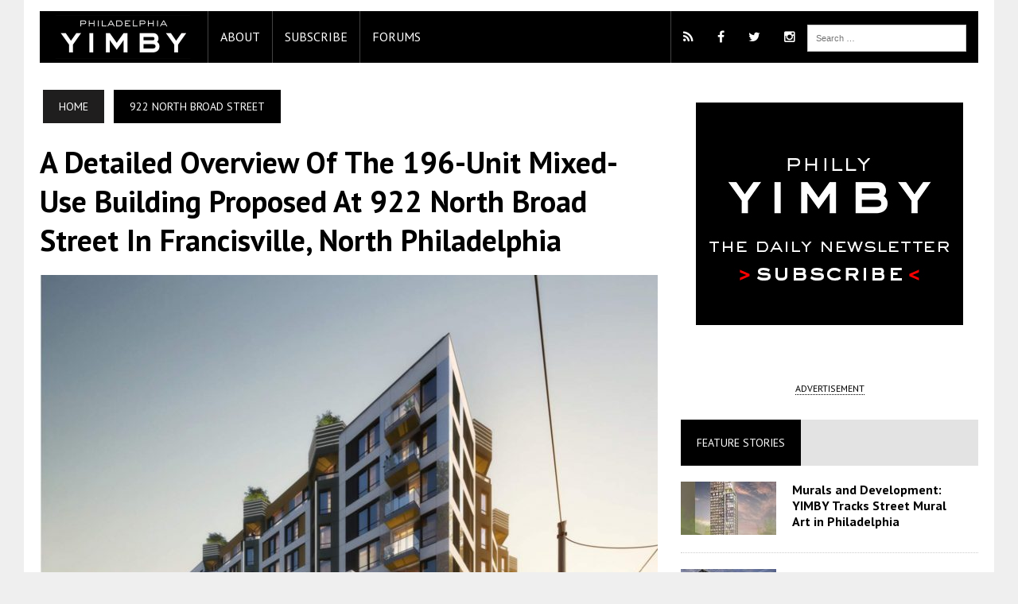

--- FILE ---
content_type: text/html; charset=UTF-8
request_url: https://phillyyimby.com/2022/03/22310.html
body_size: 30531
content:
<!DOCTYPE html><html class="no-js" lang="en-US" prefix="og: http://ogp.me/ns# fb: http://ogp.me/ns/fb#"><head><meta property="fb:pages" content="203016216467471" /><meta http-equiv="X-UA-Compatible" content="IE=11"><meta charset="UTF-8"><title>A Detailed Overview of the 196-Unit Mixed-Use Building Proposed at 922 North Broad Street in Francisville, North Philadelphia - Philadelphia YIMBY</title><meta name="viewport" content="width=device-width, initial-scale=1.0"><meta name="robots" content="max-image-preview:large" /><link rel="pingback" href="https://phillyyimby.com/xmlrpc.php" /><link href='//fonts.googleapis.com/css?family=PT+Sans' rel='stylesheet' type='text/css'><link href='//maxcdn.bootstrapcdn.com/font-awesome/4.5.0/css/font-awesome.min.css' rel='stylesheet' type='text/css'><meta name='robots' content='max-image-preview:large' /><style>img:is([sizes="auto" i], [sizes^="auto," i]) { contain-intrinsic-size: 3000px 1500px }</style><!-- Ads on this site are served by WP PRO Advertising System - All In One Ad Manager v5.3.0 - wordpress-advertising.tunasite.com --> <!-- / WP PRO Advertising System - All In One Ad Manager. --> <!-- This site is optimized with the Yoast SEO Premium plugin v5.4 - https://yoast.com/wordpress/plugins/seo/ --><meta name="description" content="Philly YIMBY takes a detailed look at the seven-story, 196-unit mixed-use building proposed at 922 North Broad Street in Francisville, North Philadelphia."/><meta name="news_keywords" content="philadelphia, architecture, skyscraper, skyline, news, construction, development, real estate, apartments" /><link rel="original-source" href="https://phillyyimby.com/2022/03/22310.html" /><link rel="canonical" href="https://phillyyimby.com/2022/03/22310.html" /><meta property="og:locale" content="en_US" /><meta property="og:type" content="article" /><meta property="og:title" content="A Detailed Overview of the 196-Unit Mixed-Use Building Proposed at 922 North Broad Street in Francisville, North Philadelphia - Philadelphia YIMBY" /><meta property="og:description" content="Philly YIMBY takes a detailed look at the seven-story, 196-unit mixed-use building proposed at 922 North Broad Street in Francisville, North Philadelphia." /><meta property="og:url" content="https://phillyyimby.com/2022/03/22310.html" /><meta property="og:site_name" content="Philadelphia YIMBY" /><meta property="article:section" content="922 North Broad Street" /><meta property="article:published_time" content="2022-03-04T08:00:50-05:00" /><meta property="article:modified_time" content="2022-03-03T14:25:46-05:00" /><meta property="og:updated_time" content="2022-03-03T14:25:46-05:00" /><meta property="og:image" content="https://phillyyimby.com/wp-content/uploads/2021/11/28038ABA-52B1-48E0-B243-BB518D1DDC00.jpeg" /><meta property="og:image:secure_url" content="https://phillyyimby.com/wp-content/uploads/2021/11/28038ABA-52B1-48E0-B243-BB518D1DDC00.jpeg" /><meta property="og:image:width" content="1639" /><meta property="og:image:height" content="1330" /><meta name="twitter:card" content="summary" /><meta name="twitter:description" content="Philly YIMBY takes a detailed look at the seven-story, 196-unit mixed-use building proposed at 922 North Broad Street in Francisville, North Philadelphia." /><meta name="twitter:title" content="A Detailed Overview of the 196-Unit Mixed-Use Building Proposed at 922 North Broad Street in Francisville, North Philadelphia - Philadelphia YIMBY" /><meta name="twitter:image" content="https://phillyyimby.com/wp-content/uploads/2021/11/28038ABA-52B1-48E0-B243-BB518D1DDC00.jpeg" /> <script type='application/ld+json'>{"@context":"http:\/\/schema.org","@type":"WebSite","@id":"#website","url":"https:\/\/phillyyimby.com\/","name":"Philadelphia YIMBY","potentialAction":{"@type":"SearchAction","target":"https:\/\/phillyyimby.com\/?s={search_term_string}","query-input":"required name=search_term_string"}}</script> <!-- / Yoast SEO Premium plugin. --><link rel='dns-prefetch' href='//cdn.jsdelivr.net' /><link rel='dns-prefetch' href='//maxcdn.bootstrapcdn.com' /><link rel='dns-prefetch' href='//fonts.googleapis.com' /><link rel="alternate" type="application/rss+xml" title="Philadelphia YIMBY &raquo; Feed" href="https://phillyyimby.com/feed" /><link rel="alternate" type="application/rss+xml" title="Philadelphia YIMBY &raquo; Comments Feed" href="https://phillyyimby.com/comments/feed" /><link rel="alternate" type="application/rss+xml" title="Philadelphia YIMBY &raquo; A Detailed Overview of the 196-Unit Mixed-Use Building Proposed at 922 North Broad Street in Francisville, North Philadelphia Comments Feed" href="https://phillyyimby.com/2022/03/22310.html/feed" /> <script defer src="[data-uri]"></script> <style id='wp-emoji-styles-inline-css' type='text/css'>img.wp-smiley, img.emoji {
		display: inline !important;
		border: none !important;
		box-shadow: none !important;
		height: 1em !important;
		width: 1em !important;
		margin: 0 0.07em !important;
		vertical-align: -0.1em !important;
		background: none !important;
		padding: 0 !important;
	}</style><link rel='stylesheet' id='WPPAS_VBC_BNR_STYLE-css' href='https://phillyyimby.com/wp-content/cache/autoptimize/css/autoptimize_single_d92e18a3c05268a4aabc8ca4a2ce41b6.css?ver=5.3.0' type='text/css' media='all' /><link rel='stylesheet' id='parent-style-css' href='https://phillyyimby.com/wp-content/cache/autoptimize/css/autoptimize_single_ef361b71edbd3b5b9d6695552b028a0b.css?ver=6.8.3' type='text/css' media='all' /><link rel='stylesheet' id='child-style-css' href='https://phillyyimby.com/wp-content/cache/autoptimize/css/autoptimize_single_772945270dc32e9d8642c396a18889c8.css?ver=6.8.3' type='text/css' media='all' /><link rel='stylesheet' id='fancybox-css-css' href='//cdn.jsdelivr.net/gh/fancyapps/fancybox@3.5.7/dist/jquery.fancybox.min.css?ver=6.8.3' type='text/css' media='all' /><link rel='stylesheet' id='slickjs-css-css' href='//cdn.jsdelivr.net/npm/slick-carousel@1.8.1/slick/slick.css?ver=6.8.3' type='text/css' media='all' /><link rel='stylesheet' id='mh-style-css' href='https://phillyyimby.com/wp-content/cache/autoptimize/css/autoptimize_single_772945270dc32e9d8642c396a18889c8.css?ver=1.0.2' type='text/css' media='all' /><link rel='stylesheet' id='mh-font-awesome-css' href='//maxcdn.bootstrapcdn.com/font-awesome/4.3.0/css/font-awesome.min.css' type='text/css' media='all' /><link rel='stylesheet' id='mh-google-fonts-css' href='//fonts.googleapis.com/css?family=PT+Serif:300,400,400italic,600,700,800,900|PT+Sans:300,400,400italic,600,700,800,900' type='text/css' media='all' /><link rel='stylesheet' id='scroll-triggered-boxes-css' href='//phillyyimby.com/wp-content/plugins/scroll-triggered-boxes/assets/css/styles.min.css?ver=2.2.1' type='text/css' media='all' /> <script defer type="text/javascript" src="//phillyyimby.com/wp-includes/js/jquery/jquery.min.js?ver=3.7.1" id="jquery-core-js"></script> <script defer type="text/javascript" src="//phillyyimby.com/wp-includes/js/jquery/jquery-migrate.min.js?ver=3.4.1" id="jquery-migrate-js"></script> <script defer type="text/javascript" src="//phillyyimby.com/wp-includes/js/clipboard.min.js?ver=2.0.11" id="clipboard-js"></script> <script defer type="text/javascript" src="//phillyyimby.com/wp-includes/js/plupload/moxie.min.js?ver=1.3.5.1" id="moxiejs-js"></script> <script defer type="text/javascript" src="//phillyyimby.com/wp-includes/js/plupload/plupload.min.js?ver=2.1.9" id="plupload-js"></script> <script defer type="text/javascript" src="//phillyyimby.com/wp-includes/js/underscore.min.js?ver=1.13.7" id="underscore-js"></script> <script defer type="text/javascript" src="//phillyyimby.com/wp-includes/js/dist/dom-ready.min.js?ver=f77871ff7694fffea381" id="wp-dom-ready-js"></script> <script defer type="text/javascript" src="//phillyyimby.com/wp-includes/js/dist/hooks.min.js?ver=4d63a3d491d11ffd8ac6" id="wp-hooks-js"></script> <script defer type="text/javascript" src="//phillyyimby.com/wp-includes/js/dist/i18n.min.js?ver=5e580eb46a90c2b997e6" id="wp-i18n-js"></script> <script defer id="wp-i18n-js-after" src="[data-uri]"></script> <script defer type="text/javascript" src="//phillyyimby.com/wp-includes/js/dist/a11y.min.js?ver=3156534cc54473497e14" id="wp-a11y-js"></script> <script defer id="plupload-handlers-js-extra" src="[data-uri]"></script> <script defer type="text/javascript" src="//phillyyimby.com/wp-includes/js/plupload/handlers.min.js?ver=6.8.3" id="plupload-handlers-js"></script> <script defer id="wppas_vbc_upload-js-extra" src="[data-uri]"></script> <script defer type="text/javascript" src="https://phillyyimby.com/wp-content/cache/autoptimize/js/autoptimize_single_e47a45d839b7bcb09ed95217aff09bc9.js?ver=6.8.3" id="wppas_vbc_upload-js"></script> <script defer type="text/javascript" src="https://phillyyimby.com/wp-content/cache/autoptimize/js/autoptimize_single_ac1ce0884aff1d6c603bee603840ac4b.js?ver=6.8.3" id="wppas_dummy_advertising-js"></script> <script defer type="text/javascript" src="//cdn.jsdelivr.net/gh/fancyapps/fancybox@3.5.7/dist/jquery.fancybox.min.js?ver=6.8.3" id="fancybox-js-js"></script> <script defer type="text/javascript" src="//cdn.jsdelivr.net/npm/slick-carousel@1.8.1/slick/slick.min.js?ver=6.8.3" id="slickjs-js-js"></script> <script defer type="text/javascript" src="https://phillyyimby.com/wp-content/cache/autoptimize/js/autoptimize_single_d95a023c25a99b77595311ed29d0fc82.js?ver=6.8.3" id="mh-scripts-js"></script> <link rel="https://api.w.org/" href="https://phillyyimby.com/wp-json/" /><link rel="alternate" title="JSON" type="application/json" href="https://phillyyimby.com/wp-json/wp/v2/posts/22310" /><link rel="EditURI" type="application/rsd+xml" title="RSD" href="https://phillyyimby.com/xmlrpc.php?rsd" /><meta name="generator" content="WordPress 6.8.3" /><link rel='shortlink' href='https://phillyyimby.com/?p=22310' /><link rel="alternate" title="oEmbed (JSON)" type="application/json+oembed" href="https://phillyyimby.com/wp-json/oembed/1.0/embed?url=https%3A%2F%2Fphillyyimby.com%2F2022%2F03%2F22310.html" /><link rel="alternate" title="oEmbed (XML)" type="text/xml+oembed" href="https://phillyyimby.com/wp-json/oembed/1.0/embed?url=https%3A%2F%2Fphillyyimby.com%2F2022%2F03%2F22310.html&#038;format=xml" /> <!-- Stream WordPress user activity plugin v4.1.1 --><style type="text/css">.main-nav, .main-nav ul li:hover > ul, .mh-footer { background: #000000; }
    	    				.header-top, .header-nav ul li:hover > ul, .footer-ad-wrap, .footer-1, .footer-2, .footer-3, .footer-bottom { background: #000000; }
			.social-nav a { color: #000000; }</style><!--[if lt IE 9]> <script src="//css3-mediaqueries-js.googlecode.com/svn/trunk/css3-mediaqueries.js"></script> <![endif]--><style type="text/css">.header-nav, .header-sub, h1, h2, h3, h4, h5, h6, .breadcrumb, .footer-bottom, .widget-list li, .cat-item, .page_item, .menu-item, .button, .commentlist .vcard, .pagination, .mh-share-buttons { font-family: "PT Sans", sans-serif; }</style><style type="text/css">/* Custom Styles for Box 298 */
.stb-298 {
background: #000000 !important;
color: #ffffff !important;
border-color: #000000 !important;
border-width: 0px !important;
border-style: solid !important;
max-width: 300px;
@media ( max-width: 300px ) { #stb-298 { display: none !important; } }
}

.stb-close { color: #F7F7F7; }
.stb-close:hover {color: white; }</style><!-- Facebook Pixel Code --> <script defer src="[data-uri]"></script> <noscript><img height="1" width="1" style="display:none"
src="https://www.facebook.com/tr?id=1232803156841682&ev=PageView&noscript=1"
/></noscript> <!-- DO NOT MODIFY --> <!-- End Facebook Pixel Code --> <!-- Google Tag Manager --> <script defer src="[data-uri]"></script> <!-- End Google Tag Manager --> <!-- Google Custom Search script --> <!--<script data-cfasync="false">(function() {
    var cx = '013726200849028689486:rw99y2_izn4';
    var gcse = document.createElement('script');
    gcse.type = 'text/javascript';
    gcse.async = false;
    gcse.src = '//cse.google.com/cse.js?cx=' + cx;
    var s = document.getElementsByTagName('script')[0];
    s.parentNode.insertBefore(gcse, s);
  })();</script>--> <!-- Quantcast Tag --> <script defer src="[data-uri]"></script> <noscript><div style="display:none;"> <img src="//pixel.quantserve.com/pixel/p-apSNtZC4hnJQR.gif" border="0" height="1" width="1" alt="Quantcast"/></div> </noscript> <!-- End Quantcast tag --> <!-- Start Alexa Certify Javascript --> <script defer src="[data-uri]"></script> <noscript><img src="https://d5nxst8fruw4z.cloudfront.net/atrk.gif?account=V2aWl1aQibl0/9" style="display:none" height="1" width="1" alt="" /></noscript> <!-- End Alexa Certify Javascript --> <!-- Start Google Analytics Javascript --> <script>(function(i,s,o,g,r,a,m){i['GoogleAnalyticsObject']=r;i[r]=i[r]||function(){
  (i[r].q=i[r].q||[]).push(arguments)},i[r].l=1*new Date();a=s.createElement(o),
  m=s.getElementsByTagName(o)[0];a.async=1;a.src=g;m.parentNode.insertBefore(a,m)
  })(window,document,'script','//www.google-analytics.com/analytics.js','ga');

  ga('create', "UA-31315954-4", 'auto');
  ga('send', 'pageview');</script> <!-- End Google Analytics Javascript --> <!-- Start DoubleClick Javascript --> <script defer src='https://www.googletagservices.com/tag/js/gpt.js'></script> <script defer src="[data-uri]"></script> <!-- FONT AWESOME SCRIPT FOR IE8--> <!--[if gt IE 8]> <script src="//cdnjs.cloudflare.com/ajax/libs/html5shiv/3.7.2/html5shiv.min.js"></script> <![endif]--></head><body class="wp-singular post-template-default single single-post postid-22310 single-format-standard wp-theme-mh_newsdesk wp-child-theme-mh_newsdesk-child mh-right-sb"> <!-- Google Tag Manager (noscript) --> <noscript><iframe src="https://www.googletagmanager.com/ns.html?id=GTM-KG6LLW9"
height="0" width="0" style="display:none;visibility:hidden"></iframe></noscript> <!-- End Google Tag Manager (noscript) --><div id="mh-wrapper"><header class="mh-header"><div class="header-wrap clearfix"><div class="mh-col mh-1-3 header-logo-full"> <a href="https://phillyyimby.com/" title="Philadelphia YIMBY" rel="home"><div class="logo-wrap" role="banner"> <img src="https://phillyyimby.com/wp-content/uploads/2020/07/phillyyimby-logo-300x90-1.png" height="90" width="300" alt="Philadelphia YIMBY" /></div> </a></div></div><div class="header-menu clearfix" ><nav class="main-nav clearfix"><div class="menu-mh-newsdesk-main-menu-container"><ul id="menu-mh-newsdesk-main-menu" class="menu"><li class="main-nav-logo"><a class="main-nav-image" href="//www.phillyyimby.com/"><img src="/wp-content/uploads/2020/07/phillyyimby-logo-422x110-1.png" width="211px"></a></li><li id="menu-item-20191" class="menu-item menu-item-type-custom menu-item-object-custom menu-item-has-children menu-item-20191"><a href="#">About</a><ul class="sub-menu"><li id="menu-item-20211" class="menu-item menu-item-type-post_type menu-item-object-page menu-item-20192" style="list-style: none;"><a href="/advertising">Advertising</a></li><li id="menu-item-20194" class="menu-item menu-item-type-post_type menu-item-object-page menu-item-20194"><a href="/contact">Contact Us</a></li><li id="menu-item-20198" class="menu-item menu-item-type-post_type menu-item-object-page menu-item-20198"><a href="/copyright-and-sharing">Copyright and Sharing</a></li><li id="menu-item-20211" class="menu-item menu-item-type-post_type menu-item-object-page menu-item-20198"><a href="/YIMBY-research">Research</a></li><li id="menu-item-20452" class="menu-item menu-item-type-post_type menu-item-object-page menu-item-20198"><a href="/subscribe-yimby-newsletter">Subscribe to our Newsletter</a></li><li id="menu-item-20192" class="menu-item menu-item-type-post_type menu-item-object-page menu-item-20192"><a href="/about-new-york-yimby">YIMBY</a></li></ul></li><li id="menu-item-20452" class="menu-item menu-item-type-post_type menu-item-object-page menu-item-20198"><a href="/subscribe-yimby-newsletter">Subscribe</a></li><li id="menu-item-20452" class="menu-item menu-item-type-post_type menu-item-object-page menu-item-20198"><a href="//forum.newyorkyimby.com/c/philadelphia/37">Forums</a></li><div class="social-nav-menu"><aside class="mh-col mh-1-3 header-search"><form role="search" method="get" class="search-form" action="https://phillyyimby.com/"> <label> <span class="screen-reader-text">Search for:</span> <input type="search" class="search-field" placeholder="Search &hellip;" value="" name="s" /> </label> <input type="submit" class="search-submit" value="Search" /></form></aside> <!--<gcse:searchbox-only resultsUrl="/search/"></gcse:searchbox-only>--><li class="social-icon menu-item menu-item-type-custom menu-item-object-custom menu-item-38"><a href="/feed" target="_blank"><i class="fa fa-rss"></i></a></li><li class="social-icon menu-item menu-item-type-custom menu-item-object-custom menu-item-39" style="border-left: 0;"><a href="//www.facebook.com/YIMBYFB" target="_blank"><i class="fa fa-facebook"></i></a></li><li class="social-icon menu-item menu-item-type-custom menu-item-object-custom menu-item-40" style="border-left: 0;"><a href="//www.twitter.com/yimbytweets" target="_blank"><i class="fa fa-twitter"></i></a></li><li class="social-icon menu-item menu-item-type-custom menu-item-object-custom menu-item-41" style="border-left: 0;"><a href="//www.instagram.com/yimbygram" target="_blank"><i class="fa fa-instagram"></i></a></li></div></div></nav></div></header><div class="mh-section mh-group"><div id="main-content" class="mh-content"><nav class="breadcrumb"><span itemscope itemtype="http://data-vocabulary.org/Breadcrumb"><a href="https://phillyyimby.com" itemprop="url" class="bc-home"><span itemprop="title">Home</span></a></span> <span itemscope itemtype="http://data-vocabulary.org/Breadcrumb"><a href="https://phillyyimby.com/category/922-north-broad-street" itemprop="url"><span itemprop="title">922 North Broad Street</span></a></span></nav><div id="ajax-load-more" class="ajax-load-more-wrap infinite skype"  data-alm-id="" data-canonical-url="https://phillyyimby.com/2022/03/22310.html" data-slug="22310" data-post-id="22310"  data-localized="ajax_load_more_vars" data-alm-object="ajax_load_more"><style type="text/css">.alm-btn-wrap{display:block;margin:0 0 25px;padding:10px 0 0;position:relative;text-align:center}.alm-btn-wrap .alm-load-more-btn{appearance:none;background:#ed7070;border:none;border-radius:3px;box-shadow:0 1px 1px rgba(0,0,0,.05);color:#fff;cursor:pointer;display:inline-block;font-size:14px;font-weight:500;height:44px;line-height:1;margin:0;padding:0 22px;position:relative;text-align:center;text-decoration:none;transition:all .1s ease;user-select:none;width:auto}.alm-btn-wrap .alm-load-more-btn:focus,.alm-btn-wrap .alm-load-more-btn:hover{background:#cb5151;color:#fff;text-decoration:none}.alm-btn-wrap .alm-load-more-btn:active{background:#ed7070;box-shadow:inset 0 1px 2px rgba(0,0,0,.1),0 0 0 2px rgba(0,0,0,.05);text-decoration:none;transition:none}.alm-btn-wrap .alm-load-more-btn:before{background-color:rgba(0,0,0,0);background-image:url("data:image/svg+xml;charset=utf-8,%3Csvg xmlns='http://www.w3.org/2000/svg' xml:space='preserve' viewBox='0 0 2400 2400'%3E%3Cg fill='none' stroke='%237f8287' stroke-linecap='round' stroke-width='200'%3E%3Cpath d='M1200 600V100'/%3E%3Cpath d='M1200 2300v-500' opacity='.5'/%3E%3Cpath d='m900 680.4-250-433' opacity='.917'/%3E%3Cpath d='m1750 2152.6-250-433' opacity='.417'/%3E%3Cpath d='m680.4 900-433-250' opacity='.833'/%3E%3Cpath d='m2152.6 1750-433-250' opacity='.333'/%3E%3Cpath d='M600 1200H100' opacity='.75'/%3E%3Cpath d='M2300 1200h-500' opacity='.25'/%3E%3Cpath d='m680.4 1500-433 250' opacity='.667'/%3E%3Cpath d='m2152.6 650-433 250' opacity='.167'/%3E%3Cpath d='m900 1719.6-250 433' opacity='.583'/%3E%3Cpath d='m1750 247.4-250 433' opacity='.083'/%3E%3CanimateTransform attributeName='transform' attributeType='XML' begin='0s' calcMode='discrete' dur='0.83333s' keyTimes='0;0.08333;0.16667;0.25;0.33333;0.41667;0.5;0.58333;0.66667;0.75;0.83333;0.91667' repeatCount='indefinite' type='rotate' values='0 1199 1199;30 1199 1199;60 1199 1199;90 1199 1199;120 1199 1199;150 1199 1199;180 1199 1199;210 1199 1199;240 1199 1199;270 1199 1199;300 1199 1199;330 1199 1199'/%3E%3C/g%3E%3C/svg%3E");background-position:50%;background-repeat:no-repeat;background-size:24px 24px;border-radius:0;content:"";display:block;height:100%;left:0;opacity:0;overflow:hidden;position:absolute;top:0;transition:all .1s ease;visibility:hidden;width:100%;z-index:1}.alm-btn-wrap .alm-load-more-btn.loading{background-color:rgba(0,0,0,0)!important;border-color:rgba(0,0,0,0)!important;box-shadow:none!important;color:rgba(0,0,0,0)!important;cursor:wait;outline:none!important;text-decoration:none}.alm-btn-wrap .alm-load-more-btn.loading:before{opacity:1;visibility:visible}.alm-btn-wrap .alm-load-more-btn.done,.alm-btn-wrap .alm-load-more-btn:disabled{background-color:#ed7070;box-shadow:none!important;opacity:.15;outline:none!important;pointer-events:none}.alm-btn-wrap .alm-load-more-btn.done:before,.alm-btn-wrap .alm-load-more-btn:before,.alm-btn-wrap .alm-load-more-btn:disabled:before{opacity:0;visibility:hidden}.alm-btn-wrap .alm-load-more-btn.done{cursor:default}.alm-btn-wrap .alm-load-more-btn:after{display:none!important}.alm-btn-wrap .alm-elementor-link{display:block;font-size:13px;margin:0 0 15px}@media screen and (min-width:768px){.alm-btn-wrap .alm-elementor-link{left:0;margin:0;position:absolute;top:50%;transform:translateY(-50%)}}.ajax-load-more-wrap.blue .alm-load-more-btn{background-color:#0284c7}.ajax-load-more-wrap.blue .alm-load-more-btn.loading,.ajax-load-more-wrap.blue .alm-load-more-btn:focus,.ajax-load-more-wrap.blue .alm-load-more-btn:hover{background:#0369a1;color:#fff;text-decoration:none}.ajax-load-more-wrap.blue .alm-load-more-btn:active{background-color:#0284c7}.ajax-load-more-wrap.green .alm-load-more-btn{background-color:#059669}.ajax-load-more-wrap.green .alm-load-more-btn.loading,.ajax-load-more-wrap.green .alm-load-more-btn:focus,.ajax-load-more-wrap.green .alm-load-more-btn:hover{background:#047857;color:#fff;text-decoration:none}.ajax-load-more-wrap.green .alm-load-more-btn:active{background-color:#059669}.ajax-load-more-wrap.purple .alm-load-more-btn{background-color:#7e46e5}.ajax-load-more-wrap.purple .alm-load-more-btn.loading,.ajax-load-more-wrap.purple .alm-load-more-btn:focus,.ajax-load-more-wrap.purple .alm-load-more-btn:hover{background:#6e3dc8;color:#fff;text-decoration:none}.ajax-load-more-wrap.purple .alm-load-more-btn:active{background-color:#7e46e5}.ajax-load-more-wrap.grey .alm-load-more-btn{background-color:#7c8087}.ajax-load-more-wrap.grey .alm-load-more-btn.loading,.ajax-load-more-wrap.grey .alm-load-more-btn:focus,.ajax-load-more-wrap.grey .alm-load-more-btn:hover{background:#65686d;color:#fff;text-decoration:none}.ajax-load-more-wrap.grey .alm-load-more-btn:active{background-color:#7c8087}.ajax-load-more-wrap.dark .alm-load-more-btn{background-color:#3f3f46}.ajax-load-more-wrap.dark .alm-load-more-btn.loading,.ajax-load-more-wrap.dark .alm-load-more-btn:focus,.ajax-load-more-wrap.dark .alm-load-more-btn:hover{background:#18181b;color:#fff;text-decoration:none}.ajax-load-more-wrap.dark .alm-load-more-btn:active{background-color:#3f3f46}.ajax-load-more-wrap.is-outline .alm-load-more-btn.loading,.ajax-load-more-wrap.light-grey .alm-load-more-btn.loading,.ajax-load-more-wrap.white .alm-load-more-btn.loading,.ajax-load-more-wrap.white-inverse .alm-load-more-btn.loading{background-color:rgba(0,0,0,0)!important;border-color:rgba(0,0,0,0)!important;box-shadow:none!important;color:rgba(0,0,0,0)!important}.ajax-load-more-wrap.is-outline .alm-load-more-btn{background-color:#fff;border:1px solid hsla(0,78%,68%,.75);color:#ed7070}.ajax-load-more-wrap.is-outline .alm-load-more-btn.done,.ajax-load-more-wrap.is-outline .alm-load-more-btn:focus,.ajax-load-more-wrap.is-outline .alm-load-more-btn:hover{background-color:hsla(0,78%,68%,.05);border-color:#cb5151;color:#cb5151}.ajax-load-more-wrap.is-outline .alm-load-more-btn:active{background-color:hsla(0,78%,68%,.025);border-color:#ed7070}.ajax-load-more-wrap.white .alm-load-more-btn{background-color:#fff;border:1px solid #d6d9dd;color:#59595c}.ajax-load-more-wrap.white .alm-load-more-btn.done,.ajax-load-more-wrap.white .alm-load-more-btn:focus,.ajax-load-more-wrap.white .alm-load-more-btn:hover{background-color:#fff;border-color:#afb3b9;color:#303032}.ajax-load-more-wrap.white .alm-load-more-btn:active{background-color:#f9fafb;border-color:hsla(216,7%,71%,.65)}.ajax-load-more-wrap.light-grey .alm-load-more-btn{background-color:#f3f4f6;border:1px solid hsla(218,4%,51%,.25);color:#3f3f46}.ajax-load-more-wrap.light-grey .alm-load-more-btn.done,.ajax-load-more-wrap.light-grey .alm-load-more-btn:focus,.ajax-load-more-wrap.light-grey .alm-load-more-btn:hover{background-color:#f9fafb;border-color:hsla(218,4%,51%,.5);color:#18181b}.ajax-load-more-wrap.light-grey .alm-load-more-btn:active{border-color:hsla(218,4%,51%,.25)}.ajax-load-more-wrap.white-inverse .alm-load-more-btn{background-color:hsla(0,0%,100%,.3);border:none;box-shadow:none;color:#fff}.ajax-load-more-wrap.white-inverse .alm-load-more-btn:before{background-image:url("data:image/svg+xml;charset=utf-8,%3Csvg xmlns='http://www.w3.org/2000/svg' xml:space='preserve' viewBox='0 0 2400 2400'%3E%3Cg fill='none' stroke='%23f3f4f6' stroke-linecap='round' stroke-width='200'%3E%3Cpath d='M1200 600V100'/%3E%3Cpath d='M1200 2300v-500' opacity='.5'/%3E%3Cpath d='m900 680.4-250-433' opacity='.917'/%3E%3Cpath d='m1750 2152.6-250-433' opacity='.417'/%3E%3Cpath d='m680.4 900-433-250' opacity='.833'/%3E%3Cpath d='m2152.6 1750-433-250' opacity='.333'/%3E%3Cpath d='M600 1200H100' opacity='.75'/%3E%3Cpath d='M2300 1200h-500' opacity='.25'/%3E%3Cpath d='m680.4 1500-433 250' opacity='.667'/%3E%3Cpath d='m2152.6 650-433 250' opacity='.167'/%3E%3Cpath d='m900 1719.6-250 433' opacity='.583'/%3E%3Cpath d='m1750 247.4-250 433' opacity='.083'/%3E%3CanimateTransform attributeName='transform' attributeType='XML' begin='0s' calcMode='discrete' dur='0.83333s' keyTimes='0;0.08333;0.16667;0.25;0.33333;0.41667;0.5;0.58333;0.66667;0.75;0.83333;0.91667' repeatCount='indefinite' type='rotate' values='0 1199 1199;30 1199 1199;60 1199 1199;90 1199 1199;120 1199 1199;150 1199 1199;180 1199 1199;210 1199 1199;240 1199 1199;270 1199 1199;300 1199 1199;330 1199 1199'/%3E%3C/g%3E%3C/svg%3E")}.ajax-load-more-wrap.white-inverse .alm-load-more-btn.done,.ajax-load-more-wrap.white-inverse .alm-load-more-btn:focus,.ajax-load-more-wrap.white-inverse .alm-load-more-btn:hover{background-color:hsla(0,0%,100%,.925);color:#3f3f46}.ajax-load-more-wrap.white-inverse .alm-load-more-btn:active{background-color:hsla(0,0%,100%,.85);box-shadow:inset 0 1px 2px rgba(0,0,0,.1)}.ajax-load-more-wrap.infinite>.alm-btn-wrap .alm-load-more-btn{background:none!important;border:none!important;box-shadow:none!important;cursor:default!important;opacity:0;outline:none!important;overflow:hidden;padding:0;text-indent:-9999px;width:100%}.ajax-load-more-wrap.infinite>.alm-btn-wrap .alm-load-more-btn:before{background-size:28px 28px}.ajax-load-more-wrap.infinite>.alm-btn-wrap .alm-load-more-btn:active,.ajax-load-more-wrap.infinite>.alm-btn-wrap .alm-load-more-btn:focus{outline:none}.ajax-load-more-wrap.infinite>.alm-btn-wrap .alm-load-more-btn.done{opacity:0}.ajax-load-more-wrap.infinite>.alm-btn-wrap .alm-load-more-btn.loading{opacity:1;padding:0}.ajax-load-more-wrap.infinite.classic>.alm-btn-wrap .alm-load-more-btn:before{background-image:url("data:image/svg+xml;charset=utf-8,%3Csvg xmlns='http://www.w3.org/2000/svg' xml:space='preserve' viewBox='0 0 2400 2400'%3E%3Cg fill='none' stroke='%237f8287' stroke-linecap='round' stroke-width='200'%3E%3Cpath d='M1200 600V100'/%3E%3Cpath d='M1200 2300v-500' opacity='.5'/%3E%3Cpath d='m900 680.4-250-433' opacity='.917'/%3E%3Cpath d='m1750 2152.6-250-433' opacity='.417'/%3E%3Cpath d='m680.4 900-433-250' opacity='.833'/%3E%3Cpath d='m2152.6 1750-433-250' opacity='.333'/%3E%3Cpath d='M600 1200H100' opacity='.75'/%3E%3Cpath d='M2300 1200h-500' opacity='.25'/%3E%3Cpath d='m680.4 1500-433 250' opacity='.667'/%3E%3Cpath d='m2152.6 650-433 250' opacity='.167'/%3E%3Cpath d='m900 1719.6-250 433' opacity='.583'/%3E%3Cpath d='m1750 247.4-250 433' opacity='.083'/%3E%3CanimateTransform attributeName='transform' attributeType='XML' begin='0s' calcMode='discrete' dur='0.83333s' keyTimes='0;0.08333;0.16667;0.25;0.33333;0.41667;0.5;0.58333;0.66667;0.75;0.83333;0.91667' repeatCount='indefinite' type='rotate' values='0 1199 1199;30 1199 1199;60 1199 1199;90 1199 1199;120 1199 1199;150 1199 1199;180 1199 1199;210 1199 1199;240 1199 1199;270 1199 1199;300 1199 1199;330 1199 1199'/%3E%3C/g%3E%3C/svg%3E")}.ajax-load-more-wrap.infinite.circle-spinner>.alm-btn-wrap .alm-load-more-btn:before{background-image:url("data:image/svg+xml;charset=utf-8,%3Csvg xmlns='http://www.w3.org/2000/svg' fill='%237f8287' viewBox='0 0 24 24'%3E%3Cpath d='M12 1a11 11 0 1 0 11 11A11 11 0 0 0 12 1Zm0 19a8 8 0 1 1 8-8 8 8 0 0 1-8 8Z' opacity='.25'/%3E%3Cpath d='M10.14 1.16a11 11 0 0 0-9 8.92A1.59 1.59 0 0 0 2.46 12a1.52 1.52 0 0 0 1.65-1.3 8 8 0 0 1 6.66-6.61A1.42 1.42 0 0 0 12 2.69a1.57 1.57 0 0 0-1.86-1.53Z'%3E%3CanimateTransform attributeName='transform' dur='0.75s' repeatCount='indefinite' type='rotate' values='0 12 12;360 12 12'/%3E%3C/path%3E%3C/svg%3E")}.ajax-load-more-wrap.infinite.fading-circles>.alm-btn-wrap .alm-load-more-btn:before,.ajax-load-more-wrap.infinite.fading-squares>.alm-btn-wrap .alm-load-more-btn:before,.ajax-load-more-wrap.infinite.ripples>.alm-btn-wrap .alm-load-more-btn:before{background-size:38px 38px}.ajax-load-more-wrap.infinite.fading-circles>.alm-btn-wrap .alm-load-more-btn:before{background-image:url("data:image/svg+xml;charset=utf-8,%3Csvg xmlns='http://www.w3.org/2000/svg' viewBox='0 0 200 200'%3E%3Ccircle cx='40' cy='100' r='15' fill='%237f8287' stroke='%237f8287' stroke-width='5'%3E%3Canimate attributeName='opacity' begin='-.4' calcMode='spline' dur='1.5' keySplines='.5 0 .5 1;.5 0 .5 1' repeatCount='indefinite' values='1;0;1;'/%3E%3C/circle%3E%3Ccircle cx='100' cy='100' r='15' fill='%237f8287' stroke='%237f8287' stroke-width='5'%3E%3Canimate attributeName='opacity' begin='-.2' calcMode='spline' dur='1.5' keySplines='.5 0 .5 1;.5 0 .5 1' repeatCount='indefinite' values='1;0;1;'/%3E%3C/circle%3E%3Ccircle cx='160' cy='100' r='15' fill='%237f8287' stroke='%237f8287' stroke-width='5'%3E%3Canimate attributeName='opacity' begin='0' calcMode='spline' dur='1.5' keySplines='.5 0 .5 1;.5 0 .5 1' repeatCount='indefinite' values='1;0;1;'/%3E%3C/circle%3E%3C/svg%3E")}.ajax-load-more-wrap.infinite.fading-squares>.alm-btn-wrap .alm-load-more-btn:before{background-image:url("data:image/svg+xml;charset=utf-8,%3Csvg xmlns='http://www.w3.org/2000/svg' viewBox='0 0 200 200'%3E%3Cpath fill='%237f8287' stroke='%237f8287' stroke-width='10' d='M25 85h30v30H25z'%3E%3Canimate attributeName='opacity' begin='-.4' calcMode='spline' dur='1.5' keySplines='.5 0 .5 1;.5 0 .5 1' repeatCount='indefinite' values='1;0.25;1;'/%3E%3C/path%3E%3Cpath fill='%237f8287' stroke='%237f8287' stroke-width='10' d='M85 85h30v30H85z'%3E%3Canimate attributeName='opacity' begin='-.2' calcMode='spline' dur='1.5' keySplines='.5 0 .5 1;.5 0 .5 1' repeatCount='indefinite' values='1;0.25;1;'/%3E%3C/path%3E%3Cpath fill='%237f8287' stroke='%237f8287' stroke-width='10' d='M145 85h30v30h-30z'%3E%3Canimate attributeName='opacity' begin='0' calcMode='spline' dur='1.5' keySplines='.5 0 .5 1;.5 0 .5 1' repeatCount='indefinite' values='1;0.25;1;'/%3E%3C/path%3E%3C/svg%3E")}.ajax-load-more-wrap.infinite.ripples>.alm-btn-wrap .alm-load-more-btn:before{background-image:url("data:image/svg+xml;charset=utf-8,%3Csvg xmlns='http://www.w3.org/2000/svg' viewBox='0 0 200 200'%3E%3Ccircle cx='100' cy='100' r='0' fill='none' stroke='%237f8287' stroke-width='.5'%3E%3Canimate attributeName='r' calcMode='spline' dur='1' keySplines='0 .2 .5 1' keyTimes='0;1' repeatCount='indefinite' values='1;80'/%3E%3Canimate attributeName='stroke-width' calcMode='spline' dur='1' keySplines='0 .2 .5 1' keyTimes='0;1' repeatCount='indefinite' values='0;25'/%3E%3Canimate attributeName='stroke-opacity' calcMode='spline' dur='1' keySplines='0 .2 .5 1' keyTimes='0;1' repeatCount='indefinite' values='1;0'/%3E%3C/circle%3E%3C/svg%3E")}.ajax-load-more-wrap.alm-horizontal .alm-btn-wrap{align-items:center;display:flex;margin:0;padding:0}.ajax-load-more-wrap.alm-horizontal .alm-btn-wrap button{margin:0}.ajax-load-more-wrap.alm-horizontal .alm-btn-wrap button.done{display:none}.alm-btn-wrap--prev{clear:both;display:flex;justify-content:center;margin:0;padding:0;width:100%}.alm-btn-wrap--prev:after{clear:both;content:"";display:table;height:0}.alm-btn-wrap--prev a.alm-load-more-btn--prev{align-items:center;display:inline-flex;font-size:14px;font-weight:500;line-height:1;margin:0 0 10px;min-height:20px;padding:5px;position:relative;text-decoration:none;transition:none}.alm-btn-wrap--prev a.alm-load-more-btn--prev:focus,.alm-btn-wrap--prev a.alm-load-more-btn--prev:hover{text-decoration:underline}.alm-btn-wrap--prev a.alm-load-more-btn--prev:before{background:url("data:image/svg+xml;charset=utf-8,%3Csvg xmlns='http://www.w3.org/2000/svg' xml:space='preserve' viewBox='0 0 2400 2400'%3E%3Cg fill='none' stroke='%237f8287' stroke-linecap='round' stroke-width='200'%3E%3Cpath d='M1200 600V100'/%3E%3Cpath d='M1200 2300v-500' opacity='.5'/%3E%3Cpath d='m900 680.4-250-433' opacity='.917'/%3E%3Cpath d='m1750 2152.6-250-433' opacity='.417'/%3E%3Cpath d='m680.4 900-433-250' opacity='.833'/%3E%3Cpath d='m2152.6 1750-433-250' opacity='.333'/%3E%3Cpath d='M600 1200H100' opacity='.75'/%3E%3Cpath d='M2300 1200h-500' opacity='.25'/%3E%3Cpath d='m680.4 1500-433 250' opacity='.667'/%3E%3Cpath d='m2152.6 650-433 250' opacity='.167'/%3E%3Cpath d='m900 1719.6-250 433' opacity='.583'/%3E%3Cpath d='m1750 247.4-250 433' opacity='.083'/%3E%3CanimateTransform attributeName='transform' attributeType='XML' begin='0s' calcMode='discrete' dur='0.83333s' keyTimes='0;0.08333;0.16667;0.25;0.33333;0.41667;0.5;0.58333;0.66667;0.75;0.83333;0.91667' repeatCount='indefinite' type='rotate' values='0 1199 1199;30 1199 1199;60 1199 1199;90 1199 1199;120 1199 1199;150 1199 1199;180 1199 1199;210 1199 1199;240 1199 1199;270 1199 1199;300 1199 1199;330 1199 1199'/%3E%3C/g%3E%3C/svg%3E") no-repeat 0/20px 20px;content:"";display:block;height:20px;left:50%;opacity:0;position:absolute;top:50%;transform:translate(-50%,-50%);transition:all 75ms ease;visibility:hidden;width:20px;z-index:1}.alm-btn-wrap--prev a.alm-load-more-btn--prev.loading,.alm-btn-wrap--prev a.alm-load-more-btn--prev.loading:focus{color:rgba(0,0,0,0)!important;cursor:wait;text-decoration:none}.alm-btn-wrap--prev a.alm-load-more-btn--prev.loading:before,.alm-btn-wrap--prev a.alm-load-more-btn--prev.loading:focus:before{opacity:1;visibility:visible}.alm-btn-wrap--prev a.alm-load-more-btn--prev.circle-spinner.loading:before{background-image:url("data:image/svg+xml;charset=utf-8,%3Csvg xmlns='http://www.w3.org/2000/svg' fill='%237f8287' viewBox='0 0 24 24'%3E%3Cpath d='M12 1a11 11 0 1 0 11 11A11 11 0 0 0 12 1Zm0 19a8 8 0 1 1 8-8 8 8 0 0 1-8 8Z' opacity='.25'/%3E%3Cpath d='M10.14 1.16a11 11 0 0 0-9 8.92A1.59 1.59 0 0 0 2.46 12a1.52 1.52 0 0 0 1.65-1.3 8 8 0 0 1 6.66-6.61A1.42 1.42 0 0 0 12 2.69a1.57 1.57 0 0 0-1.86-1.53Z'%3E%3CanimateTransform attributeName='transform' dur='0.75s' repeatCount='indefinite' type='rotate' values='0 12 12;360 12 12'/%3E%3C/path%3E%3C/svg%3E")}.alm-btn-wrap--prev a.alm-load-more-btn--prev.fading-circles.loading:before,.alm-btn-wrap--prev a.alm-load-more-btn--prev.fading-squares.loading:before{background-image:url("data:image/svg+xml;charset=utf-8,%3Csvg xmlns='http://www.w3.org/2000/svg' viewBox='0 0 200 200'%3E%3Ccircle cx='40' cy='100' r='15' fill='%237f8287' stroke='%237f8287' stroke-width='5'%3E%3Canimate attributeName='opacity' begin='-.4' calcMode='spline' dur='1.5' keySplines='.5 0 .5 1;.5 0 .5 1' repeatCount='indefinite' values='1;0;1;'/%3E%3C/circle%3E%3Ccircle cx='100' cy='100' r='15' fill='%237f8287' stroke='%237f8287' stroke-width='5'%3E%3Canimate attributeName='opacity' begin='-.2' calcMode='spline' dur='1.5' keySplines='.5 0 .5 1;.5 0 .5 1' repeatCount='indefinite' values='1;0;1;'/%3E%3C/circle%3E%3Ccircle cx='160' cy='100' r='15' fill='%237f8287' stroke='%237f8287' stroke-width='5'%3E%3Canimate attributeName='opacity' begin='0' calcMode='spline' dur='1.5' keySplines='.5 0 .5 1;.5 0 .5 1' repeatCount='indefinite' values='1;0;1;'/%3E%3C/circle%3E%3C/svg%3E")}.alm-btn-wrap--prev a.alm-load-more-btn--prev.ripples.loading:before{background-image:url("data:image/svg+xml;charset=utf-8,%3Csvg xmlns='http://www.w3.org/2000/svg' viewBox='0 0 200 200'%3E%3Ccircle cx='100' cy='100' r='0' fill='none' stroke='%237f8287' stroke-width='.5'%3E%3Canimate attributeName='r' calcMode='spline' dur='1' keySplines='0 .2 .5 1' keyTimes='0;1' repeatCount='indefinite' values='1;80'/%3E%3Canimate attributeName='stroke-width' calcMode='spline' dur='1' keySplines='0 .2 .5 1' keyTimes='0;1' repeatCount='indefinite' values='0;25'/%3E%3Canimate attributeName='stroke-opacity' calcMode='spline' dur='1' keySplines='0 .2 .5 1' keyTimes='0;1' repeatCount='indefinite' values='1;0'/%3E%3C/circle%3E%3C/svg%3E")}.alm-btn-wrap--prev a.alm-load-more-btn--prev button:not([disabled]),.alm-btn-wrap--prev a.alm-load-more-btn--prev:not(.disabled){cursor:pointer}.alm-btn-wrap--prev a.alm-load-more-btn--prev.done{display:none}.alm-listing,.alm-paging-content{outline:none}.alm-listing:after,.alm-paging-content:after{clear:both;content:"";display:table;height:0}.alm-listing{margin:0;padding:0}.alm-listing .alm-paging-content>li,.alm-listing>li{position:relative}.alm-listing .alm-paging-content>li.alm-item,.alm-listing>li.alm-item{background:none;list-style:none;margin:0 0 30px;padding:0 0 0 80px;position:relative}@media screen and (min-width:480px){.alm-listing .alm-paging-content>li.alm-item,.alm-listing>li.alm-item{padding:0 0 0 100px}}@media screen and (min-width:768px){.alm-listing .alm-paging-content>li.alm-item,.alm-listing>li.alm-item{padding:0 0 0 135px}}@media screen and (min-width:1024px){.alm-listing .alm-paging-content>li.alm-item,.alm-listing>li.alm-item{padding:0 0 0 160px}}.alm-listing .alm-paging-content>li.alm-item h3,.alm-listing>li.alm-item h3{margin:0}.alm-listing .alm-paging-content>li.alm-item p,.alm-listing>li.alm-item p{margin:10px 0 0}.alm-listing .alm-paging-content>li.alm-item p.entry-meta,.alm-listing>li.alm-item p.entry-meta{opacity:.75}.alm-listing .alm-paging-content>li.alm-item img,.alm-listing>li.alm-item img{border-radius:2px;left:0;max-width:65px;position:absolute;top:0}@media screen and (min-width:480px){.alm-listing .alm-paging-content>li.alm-item img,.alm-listing>li.alm-item img{max-width:85px}}@media screen and (min-width:768px){.alm-listing .alm-paging-content>li.alm-item img,.alm-listing>li.alm-item img{max-width:115px}}@media screen and (min-width:1024px){.alm-listing .alm-paging-content>li.alm-item img,.alm-listing>li.alm-item img{max-width:140px}}.alm-listing .alm-paging-content>li.no-img,.alm-listing>li.no-img{padding:0}.alm-listing.products li.product{padding-left:inherit}.alm-listing.products li.product img{border-radius:inherit;position:static}.alm-listing.stylefree .alm-paging-content>li,.alm-listing.stylefree>li{margin:inherit;padding:inherit}.alm-listing.stylefree .alm-paging-content>li img,.alm-listing.stylefree>li img{border-radius:inherit;margin:inherit;padding:inherit;position:static}.alm-listing.rtl .alm-paging-content>li{padding:0 170px 0 0;text-align:right}.alm-listing.rtl .alm-paging-content>li img{left:auto;right:0}.alm-listing.rtl.products li.product{padding-right:inherit}.alm-masonry{clear:both;display:block;overflow:hidden}.alm-placeholder{display:none;opacity:0;transition:opacity .2s ease}.ajax-load-more-wrap.alm-horizontal{display:flex;flex-wrap:nowrap;width:100%}.ajax-load-more-wrap.alm-horizontal .alm-listing{display:flex;flex-direction:row;flex-wrap:nowrap}.ajax-load-more-wrap.alm-horizontal .alm-listing>li.alm-item{background-color:#fff;border:1px solid #efefef;border-radius:4px;height:auto;margin:0 2px;padding:20px 20px 30px;text-align:center;width:300px}.ajax-load-more-wrap.alm-horizontal .alm-listing>li.alm-item img{border-radius:4px;box-shadow:0 2px 10px rgba(0,0,0,.075);margin:0 auto 15px;max-width:125px;position:static}.ajax-load-more-wrap.alm-horizontal .alm-listing:after{display:none}.alm-toc{display:flex;gap:5px;padding:10px 0;width:auto}.alm-toc button{background:#f3f4f6;border:1px solid hsla(218,4%,51%,.25);border-radius:3px;box-shadow:none;color:#3f3f46;cursor:pointer;font-size:14px;font-weight:500;height:auto;line-height:1;margin:0;outline:none;padding:8px 10px;transition:all .15s ease}.alm-toc button:focus,.alm-toc button:hover{border-color:hsla(218,4%,51%,.5);box-shadow:0 1px 3px rgba(0,0,0,.075);color:#3f3f46;text-decoration:none}.alm-toc button:focus{box-shadow:inset 0 1px 2px rgba(0,0,0,.05)}</style><div aria-live="polite" aria-atomic="true" class="alm-listing alm-ajax" data-single-post="true" data-single-post-id="22310" data-single-post-order="previous" data-single-post-taxonomy="neighborhoods" data-single-post-title-template="{post-title} - {site-title}" data-single-post-site-title="Philadelphia YIMBY" data-single-post-site-tagline="Philadelphia YIMBY says &quot;Yes In My Backyard&quot; to positive new development in the Philly metropolitan region." data-single-post-scrolltop="1000" data-single-post-controls="1" data-single-post-progress-bar="" data-container-type="div" data-loading-style="infinite skype" data-repeater="template_2" data-post-type="post" data-order="DESC" data-orderby="date" data-offset="0" data-posts-per-page="1" data-scroll-distance="1" data-pause-override="true" data-button-label="Load More" data-prev-button-label="Load Previous"><div class="alm-single-post post-22310" data-url="https://phillyyimby.com/2022/03/22310.html" data-title="A Detailed Overview of the 196-Unit Mixed-Use Building Proposed at 922 North Broad Street in Francisville, North Philadelphia" data-id="22310" data-page="0"><article class="h-entry" id="post-22310" class="post-22310 post type-post status-publish format-standard has-post-thumbnail hentry category-922-north-broad-street category-922-38-north-broad-street category-broad-street category-civic-design-review category-coscia-moos-architecture category-ferraro-construction-group-llc category-floor-plans category-girard-avenue category-in-depth category-lower-north-broad-street category-lower-north-philadelphia category-north-philadelphia category-renderings category-residential category-residential-unit-count-100-and-above category-residential-unit-count-100-199 category-sergio-coscia category-square-feet-100000-to-499999 category-urban-planning-analysis category-west-girard-avenue types-mid-rise types-mixed-use types-multi-family types-residential types-retail neighborhoods-broad-street neighborhoods-girard-avenue neighborhoods-lower-north-broad-street neighborhoods-lower-north-philadelphia neighborhoods-north-philadelphia neighborhoods-west-girard-avenue"><header class="entry-header clearfix"><h1 class="post-title entry-title p-name">A Detailed Overview of the 196-Unit Mixed-Use Building Proposed at 922 North Broad Street in Francisville, North Philadelphia</h1></header><div class="entry-thumbnail"> <img width="777" height="631" src="https://phillyyimby.com/wp-content/uploads/2021/11/28038ABA-52B1-48E0-B243-BB518D1DDC00-777x631.jpeg" class="u-photo wp-post-image" alt="Rendering of 922-38 North Broad Street. Credit: Coscia Moos Architecture." decoding="async" fetchpriority="high" srcset="https://phillyyimby.com/wp-content/uploads/2021/11/28038ABA-52B1-48E0-B243-BB518D1DDC00-777x631.jpeg 777w, https://phillyyimby.com/wp-content/uploads/2021/11/28038ABA-52B1-48E0-B243-BB518D1DDC00-300x243.jpeg 300w, https://phillyyimby.com/wp-content/uploads/2021/11/28038ABA-52B1-48E0-B243-BB518D1DDC00-1024x831.jpeg 1024w, https://phillyyimby.com/wp-content/uploads/2021/11/28038ABA-52B1-48E0-B243-BB518D1DDC00-768x623.jpeg 768w, https://phillyyimby.com/wp-content/uploads/2021/11/28038ABA-52B1-48E0-B243-BB518D1DDC00-1536x1246.jpeg 1536w, https://phillyyimby.com/wp-content/uploads/2021/11/28038ABA-52B1-48E0-B243-BB518D1DDC00-260x211.jpeg 260w, https://phillyyimby.com/wp-content/uploads/2021/11/28038ABA-52B1-48E0-B243-BB518D1DDC00.jpeg 1639w" sizes="(max-width: 777px) 100vw, 777px" /><span class="wp-caption-text">Rendering of 922-38 North Broad Street. Credit: Coscia Moos Architecture.</span></div><p class="entry-meta"> <span class="entry-meta-author vcard author">By: <a rel="author" class="fn p-author h-card"" href="https://phillyyimby.com/author/vitali">Vitali Ogorodnikov</a></span> <time class="dt-published" datetime="2022-03-04 08:00:50"><span class="entry-meta-date updated">8:00 am</span> <span class="entry-meta-date updated">on March 4, 2022</span></time></p><div class="entry-content e-content clearfix"><p>Over the course of the past year, Philly YIMBY featured sustained coverage of the seven-story mixed-use building planned at <a href="https://phillyyimby.com/category/922-North-Broad-Street">922 North Broad Street</a> in <a href="https://phillyyimby.com/category/Francisville">Francisville</a>, <a href="https://phillyyimby.com/category/North-Philadelphia">North Philadelphia</a>, and with good reason. Also known under its full address of <a href="https://phillyyimby.com/category/922-38-North-Broad-Street">922-38 North Broad Street</a>, the structure will rise on the southwest corner of <a href="https://phillyyimby.com/category/North-Broad-Street">North Broad Street</a> and <a href="https://phillyyimby.com/category/West-Girard-Avenue">West Girard Avenue</a>, two of the most important thoroughfares in Lower North Philadelphia, bringing 19,954 square feet of retail and 196 residential units to a subway- and trolley-adjacent site formerly occupied by a suburban-styled pharmacy. Designed by <a href="https://phillyyimby.com/category/Coscia-Moos-Architecture">Coscia Moos Architecture</a>, the structure will span 176,679 square feet and sport a distinctive multi-colored facade and a green roof. Permits list <a href="https://phillyyimby.com/category/Ferraro-Construction-Group">Ferraro Construction Group</a> as the contractor and a construction cost of $20 million. Today YIMBY takes a detailed look at this centrally-located, transit-adjacent development.</p><p>As mentioned above, the building is proposed for the crucial yet vastly underutilized intersection of <a href="https://phillyyimby.com/category/Broad-Street">Broad Street</a> and <a href="https://phillyyimby.com/category/Girard-Avenue">Girard Avenue</a>, where the Broad Street subway line and the route 15 trolley on Girard offer direct access to <a href="https://phillyyimby.com/category/Center-City">Center City</a> to the south, <a href="https://phillyyimby.com/category/Temple-University-area">Temple University</a> to the north (with the latter also accessible via a ten-minute walk), <a href="https://phillyyimby.com/category/Northern-Liberties">Northern Liberties</a>, <a href="https://phillyyimby.com/category/Fishtown">Fishtown</a>, and the <a href="https://phillyyimby.com/category/Delaware-River-waterfront">Delaware River waterfront</a> to the east, and <a href="https://phillyyimby.com/category/University-City">University City</a> to the west.</p><div id="attachment_22316" class="wp-caption alignnone" style="width: 1034px"><img decoding="async" class="size-large wp-image-22316" src="https://phillyyimby.com/wp-content/uploads/2022/03/922-North-Broad-Street-CDR-CosciaMoos-Architecture-06-1024x524.jpg" alt="922 North Broad Street. Neighborhood plan. Credit: Coscia Moos Architecture via the Civic Design Review" width="1024" height="524" srcset="https://phillyyimby.com/wp-content/uploads/2022/03/922-North-Broad-Street-CDR-CosciaMoos-Architecture-06-1024x524.jpg 1024w, https://phillyyimby.com/wp-content/uploads/2022/03/922-North-Broad-Street-CDR-CosciaMoos-Architecture-06-300x153.jpg 300w, https://phillyyimby.com/wp-content/uploads/2022/03/922-North-Broad-Street-CDR-CosciaMoos-Architecture-06-768x393.jpg 768w, https://phillyyimby.com/wp-content/uploads/2022/03/922-North-Broad-Street-CDR-CosciaMoos-Architecture-06-1536x785.jpg 1536w, https://phillyyimby.com/wp-content/uploads/2022/03/922-North-Broad-Street-CDR-CosciaMoos-Architecture-06-2048x1047.jpg 2048w, https://phillyyimby.com/wp-content/uploads/2022/03/922-North-Broad-Street-CDR-CosciaMoos-Architecture-06-777x397.jpg 777w, https://phillyyimby.com/wp-content/uploads/2022/03/922-North-Broad-Street-CDR-CosciaMoos-Architecture-06-260x133.jpg 260w" sizes="(max-width: 1024px) 100vw, 1024px" /><p class="wp-caption-text">922 North Broad Street. Neighborhood plan. Credit: Coscia Moos Architecture via the Civic Design Review</p></div><p>With the exception of University City, each of the abovementioned destinations is accessible via a transfer-free, roughly ten-minute ride, positioning the location as one of the most accessible transit nodes in Philadelphia outside of Center City.</p><p>As such, it is all the more galling that, until recently, such a prime site was squandered on a run-of-the-mill, single-story CVS Pharmacy surrounded by a parking lot, a retailer that would look more at home at a suburban mall rather than in the middle of one of the nation’s largest cities.</p><div id="attachment_22317" class="wp-caption alignnone" style="width: 1034px"><img decoding="async" class="size-large wp-image-22317" src="https://phillyyimby.com/wp-content/uploads/2022/03/922-North-Broad-Street-CDR-CosciaMoos-Architecture-07-1024x620.jpg" alt="922 North Broad Street. Site plan. Credit: Coscia Moos Architecture via the Civic Design Review" width="1024" height="620" srcset="https://phillyyimby.com/wp-content/uploads/2022/03/922-North-Broad-Street-CDR-CosciaMoos-Architecture-07-1024x620.jpg 1024w, https://phillyyimby.com/wp-content/uploads/2022/03/922-North-Broad-Street-CDR-CosciaMoos-Architecture-07-300x182.jpg 300w, https://phillyyimby.com/wp-content/uploads/2022/03/922-North-Broad-Street-CDR-CosciaMoos-Architecture-07-768x465.jpg 768w, https://phillyyimby.com/wp-content/uploads/2022/03/922-North-Broad-Street-CDR-CosciaMoos-Architecture-07-777x470.jpg 777w, https://phillyyimby.com/wp-content/uploads/2022/03/922-North-Broad-Street-CDR-CosciaMoos-Architecture-07-260x157.jpg 260w, https://phillyyimby.com/wp-content/uploads/2022/03/922-North-Broad-Street-CDR-CosciaMoos-Architecture-07.jpg 1476w" sizes="(max-width: 1024px) 100vw, 1024px" /><p class="wp-caption-text">922 North Broad Street. Site plan. Credit: Coscia Moos Architecture via the Civic Design Review</p></div><div id="attachment_22318" class="wp-caption alignnone" style="width: 1034px"><img loading="lazy" decoding="async" class="size-large wp-image-22318" src="https://phillyyimby.com/wp-content/uploads/2022/03/922-North-Broad-Street-CDR-CosciaMoos-Architecture-08-1024x603.jpg" alt="922 North Broad Street. Existing site plan. Credit: Coscia Moos Architecture via the Civic Design Review" width="1024" height="603" srcset="https://phillyyimby.com/wp-content/uploads/2022/03/922-North-Broad-Street-CDR-CosciaMoos-Architecture-08-1024x603.jpg 1024w, https://phillyyimby.com/wp-content/uploads/2022/03/922-North-Broad-Street-CDR-CosciaMoos-Architecture-08-300x177.jpg 300w, https://phillyyimby.com/wp-content/uploads/2022/03/922-North-Broad-Street-CDR-CosciaMoos-Architecture-08-768x452.jpg 768w, https://phillyyimby.com/wp-content/uploads/2022/03/922-North-Broad-Street-CDR-CosciaMoos-Architecture-08-777x457.jpg 777w, https://phillyyimby.com/wp-content/uploads/2022/03/922-North-Broad-Street-CDR-CosciaMoos-Architecture-08-260x153.jpg 260w, https://phillyyimby.com/wp-content/uploads/2022/03/922-North-Broad-Street-CDR-CosciaMoos-Architecture-08.jpg 1500w" sizes="auto, (max-width: 1024px) 100vw, 1024px" /><p class="wp-caption-text">922 North Broad Street. Existing site plan. Credit: Coscia Moos Architecture via the Civic Design Review</p></div><div id="attachment_22311" class="wp-caption alignnone" style="width: 1034px"><img loading="lazy" decoding="async" class="size-large wp-image-22311" src="https://phillyyimby.com/wp-content/uploads/2022/03/922-North-Broad-Street-CDR-CosciaMoos-Architecture-01-1024x553.jpg" alt="922 North Broad Street. Existing site conditions. Credit: Coscia Moos Architecture via the Civic Design Review" width="1024" height="553" srcset="https://phillyyimby.com/wp-content/uploads/2022/03/922-North-Broad-Street-CDR-CosciaMoos-Architecture-01-1024x553.jpg 1024w, https://phillyyimby.com/wp-content/uploads/2022/03/922-North-Broad-Street-CDR-CosciaMoos-Architecture-01-300x162.jpg 300w, https://phillyyimby.com/wp-content/uploads/2022/03/922-North-Broad-Street-CDR-CosciaMoos-Architecture-01-768x415.jpg 768w, https://phillyyimby.com/wp-content/uploads/2022/03/922-North-Broad-Street-CDR-CosciaMoos-Architecture-01-1536x830.jpg 1536w, https://phillyyimby.com/wp-content/uploads/2022/03/922-North-Broad-Street-CDR-CosciaMoos-Architecture-01-777x420.jpg 777w, https://phillyyimby.com/wp-content/uploads/2022/03/922-North-Broad-Street-CDR-CosciaMoos-Architecture-01-260x140.jpg 260w, https://phillyyimby.com/wp-content/uploads/2022/03/922-North-Broad-Street-CDR-CosciaMoos-Architecture-01.jpg 1655w" sizes="auto, (max-width: 1024px) 100vw, 1024px" /><p class="wp-caption-text">922 North Broad Street. Existing site conditions. Credit: Coscia Moos Architecture via the Civic Design Review</p></div><div id="attachment_22312" class="wp-caption alignnone" style="width: 1034px"><img loading="lazy" decoding="async" class="size-large wp-image-22312" src="https://phillyyimby.com/wp-content/uploads/2022/03/922-North-Broad-Street-CDR-CosciaMoos-Architecture-02-1024x551.jpg" alt="922 North Broad Street. Existing site conditions. Credit: Coscia Moos Architecture via the Civic Design Review" width="1024" height="551" srcset="https://phillyyimby.com/wp-content/uploads/2022/03/922-North-Broad-Street-CDR-CosciaMoos-Architecture-02-1024x551.jpg 1024w, https://phillyyimby.com/wp-content/uploads/2022/03/922-North-Broad-Street-CDR-CosciaMoos-Architecture-02-300x161.jpg 300w, https://phillyyimby.com/wp-content/uploads/2022/03/922-North-Broad-Street-CDR-CosciaMoos-Architecture-02-768x413.jpg 768w, https://phillyyimby.com/wp-content/uploads/2022/03/922-North-Broad-Street-CDR-CosciaMoos-Architecture-02-1536x827.jpg 1536w, https://phillyyimby.com/wp-content/uploads/2022/03/922-North-Broad-Street-CDR-CosciaMoos-Architecture-02-777x418.jpg 777w, https://phillyyimby.com/wp-content/uploads/2022/03/922-North-Broad-Street-CDR-CosciaMoos-Architecture-02-260x140.jpg 260w, https://phillyyimby.com/wp-content/uploads/2022/03/922-North-Broad-Street-CDR-CosciaMoos-Architecture-02.jpg 1657w" sizes="auto, (max-width: 1024px) 100vw, 1024px" /><p class="wp-caption-text">922 North Broad Street. Existing site conditions. Credit: Coscia Moos Architecture via the Civic Design Review</p></div><div id="attachment_16290" class="wp-caption alignnone" style="width: 1034px"><img loading="lazy" decoding="async" class="size-large wp-image-16290" src="https://phillyyimby.com/wp-content/uploads/2021/11/922_N_Broad_St_2021-10-31-2-1024x683.jpg" alt="922 North Broad Street. Photo by Jamie Meller" width="1024" height="683" srcset="https://phillyyimby.com/wp-content/uploads/2021/11/922_N_Broad_St_2021-10-31-2-1024x683.jpg 1024w, https://phillyyimby.com/wp-content/uploads/2021/11/922_N_Broad_St_2021-10-31-2-300x200.jpg 300w, https://phillyyimby.com/wp-content/uploads/2021/11/922_N_Broad_St_2021-10-31-2-768x512.jpg 768w, https://phillyyimby.com/wp-content/uploads/2021/11/922_N_Broad_St_2021-10-31-2-1536x1024.jpg 1536w, https://phillyyimby.com/wp-content/uploads/2021/11/922_N_Broad_St_2021-10-31-2-777x518.jpg 777w, https://phillyyimby.com/wp-content/uploads/2021/11/922_N_Broad_St_2021-10-31-2-260x173.jpg 260w, https://phillyyimby.com/wp-content/uploads/2021/11/922_N_Broad_St_2021-10-31-2.jpg 2048w" sizes="auto, (max-width: 1024px) 100vw, 1024px" /><p class="wp-caption-text">922 North Broad Street. Photo by Jamie Meller</p></div><div id="attachment_16289" class="wp-caption alignnone" style="width: 1034px"><img loading="lazy" decoding="async" class="size-large wp-image-16289" src="https://phillyyimby.com/wp-content/uploads/2021/11/922_N_Broad_St_2021-10-31-1-1024x683.jpg" alt="922 North Broad Street. Photo by Jamie Meller" width="1024" height="683" srcset="https://phillyyimby.com/wp-content/uploads/2021/11/922_N_Broad_St_2021-10-31-1-1024x683.jpg 1024w, https://phillyyimby.com/wp-content/uploads/2021/11/922_N_Broad_St_2021-10-31-1-300x200.jpg 300w, https://phillyyimby.com/wp-content/uploads/2021/11/922_N_Broad_St_2021-10-31-1-768x512.jpg 768w, https://phillyyimby.com/wp-content/uploads/2021/11/922_N_Broad_St_2021-10-31-1-1536x1024.jpg 1536w, https://phillyyimby.com/wp-content/uploads/2021/11/922_N_Broad_St_2021-10-31-1-777x518.jpg 777w, https://phillyyimby.com/wp-content/uploads/2021/11/922_N_Broad_St_2021-10-31-1-260x173.jpg 260w, https://phillyyimby.com/wp-content/uploads/2021/11/922_N_Broad_St_2021-10-31-1.jpg 2048w" sizes="auto, (max-width: 1024px) 100vw, 1024px" /><p class="wp-caption-text">922 North Broad Street. Photo by Jamie Meller</p></div><div id="attachment_16291" class="wp-caption alignnone" style="width: 1034px"><img loading="lazy" decoding="async" class="size-large wp-image-16291" src="https://phillyyimby.com/wp-content/uploads/2021/11/922_N_Broad_St_2021-10-31-3-1024x683.jpg" alt="922 North Broad Street. Photo by Jamie Meller" width="1024" height="683" srcset="https://phillyyimby.com/wp-content/uploads/2021/11/922_N_Broad_St_2021-10-31-3-1024x683.jpg 1024w, https://phillyyimby.com/wp-content/uploads/2021/11/922_N_Broad_St_2021-10-31-3-300x200.jpg 300w, https://phillyyimby.com/wp-content/uploads/2021/11/922_N_Broad_St_2021-10-31-3-768x512.jpg 768w, https://phillyyimby.com/wp-content/uploads/2021/11/922_N_Broad_St_2021-10-31-3-1536x1024.jpg 1536w, https://phillyyimby.com/wp-content/uploads/2021/11/922_N_Broad_St_2021-10-31-3-777x518.jpg 777w, https://phillyyimby.com/wp-content/uploads/2021/11/922_N_Broad_St_2021-10-31-3-260x173.jpg 260w, https://phillyyimby.com/wp-content/uploads/2021/11/922_N_Broad_St_2021-10-31-3.jpg 2048w" sizes="auto, (max-width: 1024px) 100vw, 1024px" /><p class="wp-caption-text">922 North Broad Street. Photo by Jamie Meller</p></div><p>YIMBY’s most recent visit to the site in November found the facility shuttered, although demolition work had not yet begun at the time. However, construction permits were issued last November and demolition permits were issued last month, so construction is likely imminent.</p><p>The site spans roughly half of a city block and is bound by Broad Street to the east, Girard Street to the north, and Carlisle Street to the west. The development team made an extremely sensible decision by placing the 44-car parking garage underground, reserving nearly the entirety of the ground level, including much of the frontage along narrow Carlisle Street, for retail. The glass-fronted space invites interaction with the pedestrian both at a visual and physical level, and will finally create a streetscape worthy of the location.</p><div id="attachment_17681" class="wp-caption alignnone" style="width: 1034px"><img loading="lazy" decoding="async" class="size-large wp-image-17681" src="https://phillyyimby.com/wp-content/uploads/2021/11/915243F5-F589-4B31-B28A-7442B0063DC9-1024x762.jpeg" alt="Rendering of 922-38 North Broad Street. Credit: Coscia Moos Architecture." width="1024" height="762" srcset="https://phillyyimby.com/wp-content/uploads/2021/11/915243F5-F589-4B31-B28A-7442B0063DC9-1024x762.jpeg 1024w, https://phillyyimby.com/wp-content/uploads/2021/11/915243F5-F589-4B31-B28A-7442B0063DC9-300x223.jpeg 300w, https://phillyyimby.com/wp-content/uploads/2021/11/915243F5-F589-4B31-B28A-7442B0063DC9-768x572.jpeg 768w, https://phillyyimby.com/wp-content/uploads/2021/11/915243F5-F589-4B31-B28A-7442B0063DC9-1536x1144.jpeg 1536w, https://phillyyimby.com/wp-content/uploads/2021/11/915243F5-F589-4B31-B28A-7442B0063DC9-777x578.jpeg 777w, https://phillyyimby.com/wp-content/uploads/2021/11/915243F5-F589-4B31-B28A-7442B0063DC9-260x194.jpeg 260w, https://phillyyimby.com/wp-content/uploads/2021/11/915243F5-F589-4B31-B28A-7442B0063DC9.jpeg 1718w" sizes="auto, (max-width: 1024px) 100vw, 1024px" /><p class="wp-caption-text">Rendering of 922-38 North Broad Street. Credit: Coscia Moos Architecture.</p></div><div id="attachment_17683" class="wp-caption alignnone" style="width: 1034px"><img loading="lazy" decoding="async" class="size-large wp-image-17683" src="https://phillyyimby.com/wp-content/uploads/2021/11/765BE436-4D78-446A-8F95-07C6D96C66F8-1024x755.jpeg" alt="Rendering of 922-38 North Broad Street. Credit: Coscia Moos Architecture." width="1024" height="755" srcset="https://phillyyimby.com/wp-content/uploads/2021/11/765BE436-4D78-446A-8F95-07C6D96C66F8-1024x755.jpeg 1024w, https://phillyyimby.com/wp-content/uploads/2021/11/765BE436-4D78-446A-8F95-07C6D96C66F8-300x221.jpeg 300w, https://phillyyimby.com/wp-content/uploads/2021/11/765BE436-4D78-446A-8F95-07C6D96C66F8-768x566.jpeg 768w, https://phillyyimby.com/wp-content/uploads/2021/11/765BE436-4D78-446A-8F95-07C6D96C66F8-1536x1132.jpeg 1536w, https://phillyyimby.com/wp-content/uploads/2021/11/765BE436-4D78-446A-8F95-07C6D96C66F8-777x573.jpeg 777w, https://phillyyimby.com/wp-content/uploads/2021/11/765BE436-4D78-446A-8F95-07C6D96C66F8-260x192.jpeg 260w, https://phillyyimby.com/wp-content/uploads/2021/11/765BE436-4D78-446A-8F95-07C6D96C66F8.jpeg 1628w" sizes="auto, (max-width: 1024px) 100vw, 1024px" /><p class="wp-caption-text">Rendering of 922-38 North Broad Street. Credit: Coscia Moos Architecture.</p></div><p>Original plans called for the retail component to extend to the second floor. Although such plans have since been shelved, the architects apparently decided to retain vitrine-like floor-to-ceiling windows at the second floor, which has since been repurposed for residential use. In addition to apartments, the second floor will also hold residential amenities such as a lounge, a fitness center, and a minor roof deck facing the green roof that spans the elevated courtyard space.</p><div id="attachment_22319" class="wp-caption alignnone" style="width: 1034px"><img loading="lazy" decoding="async" class="size-large wp-image-22319" src="https://phillyyimby.com/wp-content/uploads/2022/03/922-North-Broad-Street-CDR-CosciaMoos-Architecture-09-1024x536.jpg" alt="922 North Broad Street. Floor plans. Credit: Coscia Moos Architecture via the Civic Design Review" width="1024" height="536" srcset="https://phillyyimby.com/wp-content/uploads/2022/03/922-North-Broad-Street-CDR-CosciaMoos-Architecture-09-1024x536.jpg 1024w, https://phillyyimby.com/wp-content/uploads/2022/03/922-North-Broad-Street-CDR-CosciaMoos-Architecture-09-300x157.jpg 300w, https://phillyyimby.com/wp-content/uploads/2022/03/922-North-Broad-Street-CDR-CosciaMoos-Architecture-09-768x402.jpg 768w, https://phillyyimby.com/wp-content/uploads/2022/03/922-North-Broad-Street-CDR-CosciaMoos-Architecture-09-1536x805.jpg 1536w, https://phillyyimby.com/wp-content/uploads/2022/03/922-North-Broad-Street-CDR-CosciaMoos-Architecture-09-777x407.jpg 777w, https://phillyyimby.com/wp-content/uploads/2022/03/922-North-Broad-Street-CDR-CosciaMoos-Architecture-09-260x136.jpg 260w, https://phillyyimby.com/wp-content/uploads/2022/03/922-North-Broad-Street-CDR-CosciaMoos-Architecture-09.jpg 1724w" sizes="auto, (max-width: 1024px) 100vw, 1024px" /><p class="wp-caption-text">922 North Broad Street. Floor plans. Credit: Coscia Moos Architecture via the Civic Design Review</p></div><div id="attachment_22320" class="wp-caption alignnone" style="width: 1034px"><img loading="lazy" decoding="async" class="size-large wp-image-22320" src="https://phillyyimby.com/wp-content/uploads/2022/03/922-North-Broad-Street-CDR-CosciaMoos-Architecture-10-1024x517.jpg" alt="922 North Broad Street. Floor plans. Credit: Coscia Moos Architecture via the Civic Design Review" width="1024" height="517" srcset="https://phillyyimby.com/wp-content/uploads/2022/03/922-North-Broad-Street-CDR-CosciaMoos-Architecture-10-1024x517.jpg 1024w, https://phillyyimby.com/wp-content/uploads/2022/03/922-North-Broad-Street-CDR-CosciaMoos-Architecture-10-300x151.jpg 300w, https://phillyyimby.com/wp-content/uploads/2022/03/922-North-Broad-Street-CDR-CosciaMoos-Architecture-10-768x388.jpg 768w, https://phillyyimby.com/wp-content/uploads/2022/03/922-North-Broad-Street-CDR-CosciaMoos-Architecture-10-1536x775.jpg 1536w, https://phillyyimby.com/wp-content/uploads/2022/03/922-North-Broad-Street-CDR-CosciaMoos-Architecture-10-777x392.jpg 777w, https://phillyyimby.com/wp-content/uploads/2022/03/922-North-Broad-Street-CDR-CosciaMoos-Architecture-10-260x131.jpg 260w, https://phillyyimby.com/wp-content/uploads/2022/03/922-North-Broad-Street-CDR-CosciaMoos-Architecture-10.jpg 1688w" sizes="auto, (max-width: 1024px) 100vw, 1024px" /><p class="wp-caption-text">922 North Broad Street. Floor plans. Credit: Coscia Moos Architecture via the Civic Design Review</p></div><div id="attachment_22321" class="wp-caption alignnone" style="width: 1034px"><img loading="lazy" decoding="async" class="size-large wp-image-22321" src="https://phillyyimby.com/wp-content/uploads/2022/03/922-North-Broad-Street-CDR-CosciaMoos-Architecture-11-1024x532.jpg" alt="922 North Broad Street. Floor plans. Credit: Coscia Moos Architecture via the Civic Design Review" width="1024" height="532" srcset="https://phillyyimby.com/wp-content/uploads/2022/03/922-North-Broad-Street-CDR-CosciaMoos-Architecture-11-1024x532.jpg 1024w, https://phillyyimby.com/wp-content/uploads/2022/03/922-North-Broad-Street-CDR-CosciaMoos-Architecture-11-300x156.jpg 300w, https://phillyyimby.com/wp-content/uploads/2022/03/922-North-Broad-Street-CDR-CosciaMoos-Architecture-11-768x399.jpg 768w, https://phillyyimby.com/wp-content/uploads/2022/03/922-North-Broad-Street-CDR-CosciaMoos-Architecture-11-1536x798.jpg 1536w, https://phillyyimby.com/wp-content/uploads/2022/03/922-North-Broad-Street-CDR-CosciaMoos-Architecture-11-777x404.jpg 777w, https://phillyyimby.com/wp-content/uploads/2022/03/922-North-Broad-Street-CDR-CosciaMoos-Architecture-11-260x135.jpg 260w, https://phillyyimby.com/wp-content/uploads/2022/03/922-North-Broad-Street-CDR-CosciaMoos-Architecture-11.jpg 1628w" sizes="auto, (max-width: 1024px) 100vw, 1024px" /><p class="wp-caption-text">922 North Broad Street. Floor plans. Credit: Coscia Moos Architecture via the Civic Design Review</p></div><div id="attachment_22323" class="wp-caption alignnone" style="width: 1034px"><img loading="lazy" decoding="async" class="size-large wp-image-22323" src="https://phillyyimby.com/wp-content/uploads/2022/03/922-North-Broad-Street-CDR-CosciaMoos-Architecture-13-1024x688.jpg" alt="922 North Broad Street. Building section. Credit: Coscia Moos Architecture via the Civic Design Review" width="1024" height="688" srcset="https://phillyyimby.com/wp-content/uploads/2022/03/922-North-Broad-Street-CDR-CosciaMoos-Architecture-13-1024x688.jpg 1024w, https://phillyyimby.com/wp-content/uploads/2022/03/922-North-Broad-Street-CDR-CosciaMoos-Architecture-13-300x202.jpg 300w, https://phillyyimby.com/wp-content/uploads/2022/03/922-North-Broad-Street-CDR-CosciaMoos-Architecture-13-768x516.jpg 768w, https://phillyyimby.com/wp-content/uploads/2022/03/922-North-Broad-Street-CDR-CosciaMoos-Architecture-13-777x522.jpg 777w, https://phillyyimby.com/wp-content/uploads/2022/03/922-North-Broad-Street-CDR-CosciaMoos-Architecture-13-260x175.jpg 260w, https://phillyyimby.com/wp-content/uploads/2022/03/922-North-Broad-Street-CDR-CosciaMoos-Architecture-13.jpg 1332w" sizes="auto, (max-width: 1024px) 100vw, 1024px" /><p class="wp-caption-text">922 North Broad Street. Building section. Credit: Coscia Moos Architecture via the Civic Design Review</p></div><p>The building will be serviced by two elevators and will feature apartments ranging from studios to two bedrooms, with a roughly even split between the unit count for studios and one-bedrooms, as well as a handful of two-bedroom units situated at the building corners. Most of the units will feature either a bay window or a balcony.</p><p>The building’s salient amenity will be its expansive green roof. While green roofs are typically removed from the passerby’s field of vision, often via an intentional setback, at 922 North Broad Street the feature will boldly manifest itself via a series of black willow trees perched atop projecting chevron-shaped window bays (we wish to describe the feature as “bay window window bays” but that would be a mouthful).</p><div id="attachment_17682" class="wp-caption alignnone" style="width: 1034px"><img loading="lazy" decoding="async" class="size-large wp-image-17682" src="https://phillyyimby.com/wp-content/uploads/2021/11/BBE15D90-31A5-4199-9B5F-1B159F89B0BF-1024x745.jpeg" alt="Rendering of 922-38 North Broad Street. Credit: Coscia Moos Architecture." width="1024" height="745" srcset="https://phillyyimby.com/wp-content/uploads/2021/11/BBE15D90-31A5-4199-9B5F-1B159F89B0BF-1024x745.jpeg 1024w, https://phillyyimby.com/wp-content/uploads/2021/11/BBE15D90-31A5-4199-9B5F-1B159F89B0BF-300x218.jpeg 300w, https://phillyyimby.com/wp-content/uploads/2021/11/BBE15D90-31A5-4199-9B5F-1B159F89B0BF-768x559.jpeg 768w, https://phillyyimby.com/wp-content/uploads/2021/11/BBE15D90-31A5-4199-9B5F-1B159F89B0BF-1536x1117.jpeg 1536w, https://phillyyimby.com/wp-content/uploads/2021/11/BBE15D90-31A5-4199-9B5F-1B159F89B0BF-777x565.jpeg 777w, https://phillyyimby.com/wp-content/uploads/2021/11/BBE15D90-31A5-4199-9B5F-1B159F89B0BF-260x189.jpeg 260w, https://phillyyimby.com/wp-content/uploads/2021/11/BBE15D90-31A5-4199-9B5F-1B159F89B0BF.jpeg 1639w" sizes="auto, (max-width: 1024px) 100vw, 1024px" /><p class="wp-caption-text">Rendering of 922-38 North Broad Street. Credit: Coscia Moos Architecture.</p></div><div id="attachment_22322" class="wp-caption alignnone" style="width: 1034px"><img loading="lazy" decoding="async" class="size-large wp-image-22322" src="https://phillyyimby.com/wp-content/uploads/2022/03/922-North-Broad-Street-CDR-CosciaMoos-Architecture-12-1024x530.jpg" alt="922 North Broad Street. Landscape plan. Credit: Coscia Moos Architecture via the Civic Design Review" width="1024" height="530" srcset="https://phillyyimby.com/wp-content/uploads/2022/03/922-North-Broad-Street-CDR-CosciaMoos-Architecture-12-1024x530.jpg 1024w, https://phillyyimby.com/wp-content/uploads/2022/03/922-North-Broad-Street-CDR-CosciaMoos-Architecture-12-300x155.jpg 300w, https://phillyyimby.com/wp-content/uploads/2022/03/922-North-Broad-Street-CDR-CosciaMoos-Architecture-12-768x398.jpg 768w, https://phillyyimby.com/wp-content/uploads/2022/03/922-North-Broad-Street-CDR-CosciaMoos-Architecture-12-1536x795.jpg 1536w, https://phillyyimby.com/wp-content/uploads/2022/03/922-North-Broad-Street-CDR-CosciaMoos-Architecture-12-777x402.jpg 777w, https://phillyyimby.com/wp-content/uploads/2022/03/922-North-Broad-Street-CDR-CosciaMoos-Architecture-12-260x135.jpg 260w, https://phillyyimby.com/wp-content/uploads/2022/03/922-North-Broad-Street-CDR-CosciaMoos-Architecture-12.jpg 1651w" sizes="auto, (max-width: 1024px) 100vw, 1024px" /><p class="wp-caption-text">922 North Broad Street. Landscape plan. Credit: Coscia Moos Architecture via the Civic Design Review</p></div><p>Functional as they are ornamental, the elevated canopy will make for an exuberant flourish to a cheerful facade that successfully mixes metal panels colored in Olivine Metallic, Colorado Gold, and mirrored aluminum alongside black granite at the base and off-white ferro fiber cement at the parapet. The resulting effect is polished yet joyful, and will stand as a design that catches attention without being garish.</p><p>At the roof level, the trees will rise against the backdrop of dramatic skyline vistas when viewed from the roof deck at the building’s north side. It appears that much of the green roof may be inaccessible to the tenants, but even in this case the feature is not only visually appealing, but also highly functional as it improves the building’s insulation, reduces the heat island effect, and captures rainwater runoff.</p><p>At the street level, skyline honey locust and purple-flowering eastern redbud trees will provide a delightful canopy above the sidewalk.</p><div id="attachment_22315" class="wp-caption alignnone" style="width: 1034px"><img loading="lazy" decoding="async" class="size-large wp-image-22315" src="https://phillyyimby.com/wp-content/uploads/2022/03/922-North-Broad-Street-CDR-CosciaMoos-Architecture-05-1024x524.jpg" alt="922 North Broad Street. Building elevation (North Broad Street). Credit: Coscia Moos Architecture via the Civic Design Review" width="1024" height="524" srcset="https://phillyyimby.com/wp-content/uploads/2022/03/922-North-Broad-Street-CDR-CosciaMoos-Architecture-05-1024x524.jpg 1024w, https://phillyyimby.com/wp-content/uploads/2022/03/922-North-Broad-Street-CDR-CosciaMoos-Architecture-05-300x154.jpg 300w, https://phillyyimby.com/wp-content/uploads/2022/03/922-North-Broad-Street-CDR-CosciaMoos-Architecture-05-768x393.jpg 768w, https://phillyyimby.com/wp-content/uploads/2022/03/922-North-Broad-Street-CDR-CosciaMoos-Architecture-05-1536x786.jpg 1536w, https://phillyyimby.com/wp-content/uploads/2022/03/922-North-Broad-Street-CDR-CosciaMoos-Architecture-05-777x398.jpg 777w, https://phillyyimby.com/wp-content/uploads/2022/03/922-North-Broad-Street-CDR-CosciaMoos-Architecture-05-260x133.jpg 260w, https://phillyyimby.com/wp-content/uploads/2022/03/922-North-Broad-Street-CDR-CosciaMoos-Architecture-05.jpg 1739w" sizes="auto, (max-width: 1024px) 100vw, 1024px" /><p class="wp-caption-text">922 North Broad Street. Building elevation (North Broad Street). Credit: Coscia Moos Architecture via the Civic Design Review</p></div><div id="attachment_22314" class="wp-caption alignnone" style="width: 1034px"><img loading="lazy" decoding="async" class="size-large wp-image-22314" src="https://phillyyimby.com/wp-content/uploads/2022/03/922-North-Broad-Street-CDR-CosciaMoos-Architecture-04-1024x514.jpg" alt="922 North Broad Street. Building elevation (West Girard Avenue). Credit: Coscia Moos Architecture via the Civic Design Review" width="1024" height="514" srcset="https://phillyyimby.com/wp-content/uploads/2022/03/922-North-Broad-Street-CDR-CosciaMoos-Architecture-04-1024x514.jpg 1024w, https://phillyyimby.com/wp-content/uploads/2022/03/922-North-Broad-Street-CDR-CosciaMoos-Architecture-04-300x151.jpg 300w, https://phillyyimby.com/wp-content/uploads/2022/03/922-North-Broad-Street-CDR-CosciaMoos-Architecture-04-768x386.jpg 768w, https://phillyyimby.com/wp-content/uploads/2022/03/922-North-Broad-Street-CDR-CosciaMoos-Architecture-04-1536x772.jpg 1536w, https://phillyyimby.com/wp-content/uploads/2022/03/922-North-Broad-Street-CDR-CosciaMoos-Architecture-04-777x390.jpg 777w, https://phillyyimby.com/wp-content/uploads/2022/03/922-North-Broad-Street-CDR-CosciaMoos-Architecture-04-260x131.jpg 260w, https://phillyyimby.com/wp-content/uploads/2022/03/922-North-Broad-Street-CDR-CosciaMoos-Architecture-04.jpg 1738w" sizes="auto, (max-width: 1024px) 100vw, 1024px" /><p class="wp-caption-text">922 North Broad Street. Building elevation (West Girard Avenue). Credit: Coscia Moos Architecture via the Civic Design Review</p></div><div id="attachment_22313" class="wp-caption alignnone" style="width: 1034px"><img loading="lazy" decoding="async" class="size-large wp-image-22313" src="https://phillyyimby.com/wp-content/uploads/2022/03/922-North-Broad-Street-CDR-CosciaMoos-Architecture-03-1024x532.jpg" alt="922 North Broad Street. Building elevation (North Carlisle Street). Credit: Coscia Moos Architecture via the Civic Design Review" width="1024" height="532" srcset="https://phillyyimby.com/wp-content/uploads/2022/03/922-North-Broad-Street-CDR-CosciaMoos-Architecture-03-1024x532.jpg 1024w, https://phillyyimby.com/wp-content/uploads/2022/03/922-North-Broad-Street-CDR-CosciaMoos-Architecture-03-300x156.jpg 300w, https://phillyyimby.com/wp-content/uploads/2022/03/922-North-Broad-Street-CDR-CosciaMoos-Architecture-03-768x399.jpg 768w, https://phillyyimby.com/wp-content/uploads/2022/03/922-North-Broad-Street-CDR-CosciaMoos-Architecture-03-1536x798.jpg 1536w, https://phillyyimby.com/wp-content/uploads/2022/03/922-North-Broad-Street-CDR-CosciaMoos-Architecture-03-777x404.jpg 777w, https://phillyyimby.com/wp-content/uploads/2022/03/922-North-Broad-Street-CDR-CosciaMoos-Architecture-03-260x135.jpg 260w, https://phillyyimby.com/wp-content/uploads/2022/03/922-North-Broad-Street-CDR-CosciaMoos-Architecture-03.jpg 1699w" sizes="auto, (max-width: 1024px) 100vw, 1024px" /><p class="wp-caption-text">922 North Broad Street. Building elevation (North Carlisle Street). Credit: Coscia Moos Architecture via the Civic Design Review</p></div><p>As we stated in an earlier publication, our greatest concern with the project is that it is too small for the site. Given that the lot sits at what is undeniably one of the most conveniently located and transit-accessible sites in all of North Philadelphia, seeing it house a relatively paltry residential unit count of just under 200 still seems rather wasteful of the valuable resource that is the city’s mass transit network.</p><p>If an an argument for a much taller building could be made anywhere outside of Center City, it would be here. We would envision a taller tower facing Broad Street, where it would be contextual with 30-story-plus high-rises already standing and under planning nearby. We would even condone reducing the Carlisle Street wing of the building in height down to three of so stories, matching the existing neighborhood context, while shifting the units to the Broad Street and Girard Avenue sides.</p><p>Of course, the developer is not to blame for the current layout. The blame lies squarely with the city government, which obsesses over height regulations and dramatically restricts building potential even on the most transit-accessible sites, even while it complains about lack of revenue for its public transport, apparently without realizing that greater density next to subway stations and trolleys would increase SEPTA’s ridership and generate considerate revenue for the cash-strapped system.</p><p>We hope that the city planning board fixes this glaring zoning mistake when the time comes for redeveloping the remaining corners at the intersection of Broad and Girard.</p><p> <a href="http://eepurl.com/g_VR59"><strong>Subscribe</strong></a> to YIMBY’s daily e-mail<br /> <br /> <a href="https://instagram.com/yimbygram" target="_blank" rel="noopener noreferrer"><strong>Follow</strong></a> YIMBYgram for real-time photo updates<br /> <a href="https://www.facebook.com/YIMBYFB"><strong>Like</strong></a> YIMBY on Facebook<br  /> <a href="https://twitter.com/yimbytweets" target="_blank" rel="noopener noreferrer"><strong>Follow</strong></a> YIMBY’s Twitter for the latest in YIMBYnews</p><nav class="breadcrumb"><span><a href="https://phillyyimby.com/category/922-north-broad-street" rel="category tag">922 North Broad Street</a> <a href="https://phillyyimby.com/category/922-38-north-broad-street" rel="category tag">922-38 North Broad Street</a> <a href="https://phillyyimby.com/category/broad-street" rel="category tag">Broad Street</a> <a href="https://phillyyimby.com/category/civic-design-review" rel="category tag">Civic Design Review</a> <a href="https://phillyyimby.com/category/coscia-moos-architecture" rel="category tag">Coscia Moos Architecture</a> <a href="https://phillyyimby.com/category/ferraro-construction-group-llc" rel="category tag">Ferraro Construction Group LLC</a> <a href="https://phillyyimby.com/category/floor-plans" rel="category tag">Floor plans</a> <a href="https://phillyyimby.com/category/girard-avenue" rel="category tag">Girard Avenue</a> <a href="https://phillyyimby.com/category/in-depth" rel="category tag">In-Depth</a> <a href="https://phillyyimby.com/category/lower-north-broad-street" rel="category tag">Lower North Broad Street</a> <a href="https://phillyyimby.com/category/lower-north-philadelphia" rel="category tag">Lower North Philadelphia</a> <a href="https://phillyyimby.com/category/north-philadelphia" rel="category tag">North Philadelphia</a> <a href="https://phillyyimby.com/category/renderings" rel="category tag">Renderings</a> <a href="https://phillyyimby.com/category/residential" rel="category tag">Residential</a> <a href="https://phillyyimby.com/category/residential-unit-count-100-and-above" rel="category tag">Residential unit count 100 and above</a> <a href="https://phillyyimby.com/category/residential-unit-count-100-199" rel="category tag">Residential unit count 100-199</a> <a href="https://phillyyimby.com/category/sergio-coscia" rel="category tag">Sergio Coscia</a> <a href="https://phillyyimby.com/category/square-feet-100000-to-499999" rel="category tag">Square feet 100000 to 499999</a> <a href="https://phillyyimby.com/category/urban-planning-analysis" rel="category tag">Urban planning analysis</a> <a href="https://phillyyimby.com/category/west-girard-avenue" rel="category tag">West Girard Avenue</a></span></nav></div></article><div class="mh-share-buttons mh-group"><div class="mh-col mh-1-4 mh-facebook"> <a href="#" onclick="window.open('//www.facebook.com/sharer.php?u=https://phillyyimby.com/2022/03/22310.html&t=A Detailed Overview of the 196-Unit Mixed-Use Building Proposed at 922 North Broad Street in Francisville, North Philadelphia', 'facebookShare', 'width=626,height=436'); return false;" title="Share on Facebook"><span class="mh-share-button"><i class="fa fa-facebook fa-2x"></i>SHARE</span></a></div><div class="mh-col mh-1-4 mh-twitter"> <a href="#" onclick="window.open('//twitter.com/share?text=A Detailed Overview of the 196-Unit Mixed-Use Building Proposed at 922 North Broad Street in Francisville, North Philadelphia -&url=https://phillyyimby.com/2022/03/22310.html', 'twitterShare', 'width=626,height=436'); return false;" title="Tweet This Post"><span class="mh-share-button"><i class="fa fa-twitter fa-2x"></i>TWEET</span></a></div><div class="mh-col mh-1-4 mh-reddit"> <a href="#" onclick="window.open('//reddit.com/submit?url=https://phillyyimby.com/2022/03/22310.html&title=A Detailed Overview of the 196-Unit Mixed-Use Building Proposed at 922 North Broad Street in Francisville, North Philadelphia', 'redditShare', 'width=750,height=350'); return false;" title="Reddit This Post"><span class="mh-share-button"><i class="fa fa-reddit fa-2x"></i>SHARE</span></a></div><div class="mh-col mh-1-4 mh-googleplus"> <a href="#" onclick="window.open('//plusone.google.com/_/+1/confirm?hl=en-US&url=https://phillyyimby.com/2022/03/22310.html', 'googleShare', 'width=626,height=436'); return false;" title="Share on Google+" target="_blank"><span class="mh-share-button"><i class="fa fa-google-plus fa-2x"></i>SHARE</span></a></div></div><nav class="post-nav-wrap" role="navigation"><ul class="post-nav clearfix"><li class="post-nav-prev"> <a href="https://phillyyimby.com/2022/03/2400-frankford-avenue-kensington.html" rel="prev"><i class="fa fa-chevron-left"></i>Previous post</a></li><li class="post-nav-next"> <a href="https://phillyyimby.com/2022/03/construction-slowly-progresses-at-2301-frankford-avenue-in-fishtown-kensington.html" rel="next">Next post<i class="fa fa-chevron-right"></i></a></li></ul></nav><div  class="paszone_container paszone-container-1841682   " id="paszonecont_1841682" style="overflow:hidden;    " ><div class="pasinfotxt above"><small style="font-size:11px; color:#C0C0C0; text-decoration:none;"></small></div><div class="wppaszone paszone-1841682 " id="1841682" style="overflow:hidden;  width:100%; height:auto; display:inline-block;   "><div class="wppasrotate   paszoneholder-1841682" style="width:100%; height:100%;" ></div></div></div>. <!--googleoff: all--><div class="comments-wrap"><h4 class="comment-section-title"><span class="comment-count">4 Comments</span> <span class="comment-count-more">on "A Detailed Overview of the 196-Unit Mixed-Use Building Proposed at 922 North Broad Street in Francisville, North Philadelphia"</span></h4><ol class="commentlist"><li class="comment even thread-even depth-1" id="li-comment-7353"><div id="comment-7353"><div class="vcard meta"> J | <a href="https://phillyyimby.com/2022/03/22310.html#comment-7353">March 4, 2022 at 3:32 pm</a> | <a rel="nofollow" class="comment-reply-link" href="https://phillyyimby.com/2022/03/22310.html?replytocom=7353#respond" data-commentid="7353" data-postid="22310" data-belowelement="comment-7353" data-respondelement="respond" data-replyto="Reply to J" aria-label="Reply to J">Reply</a></div><div class="comment-text"><p>its the funny tree-pots on the roof with no support project&#8230;&#8230;.</p></div></div></li><!-- #comment-## --><li class="comment odd alt thread-odd thread-alt depth-1" id="li-comment-11070"><div id="comment-11070"><div class="vcard meta"> SVk | <a href="https://phillyyimby.com/2022/03/22310.html#comment-11070">November 4, 2022 at 1:51 pm</a> | <a rel="nofollow" class="comment-reply-link" href="https://phillyyimby.com/2022/03/22310.html?replytocom=11070#respond" data-commentid="11070" data-postid="22310" data-belowelement="comment-11070" data-respondelement="respond" data-replyto="Reply to SVk" aria-label="Reply to SVk">Reply</a></div><div class="comment-text"><p>What&#8217;s the timeline on this project? Seems to be going incredibly slow. Did they mis-measure for the BSL tunnels like 1201 Spring Garden?</p></div></div></li><!-- #comment-## --><li class="comment even thread-even depth-1" id="li-comment-14248"><div id="comment-14248"><div class="vcard meta"> Little Gaffney | <a href="https://phillyyimby.com/2022/03/22310.html#comment-14248">June 16, 2023 at 10:25 pm</a> | <a rel="nofollow" class="comment-reply-link" href="https://phillyyimby.com/2022/03/22310.html?replytocom=14248#respond" data-commentid="14248" data-postid="22310" data-belowelement="comment-14248" data-respondelement="respond" data-replyto="Reply to Little Gaffney" aria-label="Reply to Little Gaffney">Reply</a></div><div class="comment-text"><p>Time after time the city keep making the same stupid mistakes over and over again l wonder the people at the top should be replaced with more younger thinking minds get outta that old antiquated way of thinking go to the suburbs by.</p></div></div></li><!-- #comment-## --><li class="comment odd alt thread-odd thread-alt depth-1" id="li-comment-14249"><div id="comment-14249"><div class="vcard meta"> Little Gaffney | <a href="https://phillyyimby.com/2022/03/22310.html#comment-14249">June 16, 2023 at 10:37 pm</a> | <a rel="nofollow" class="comment-reply-link" href="https://phillyyimby.com/2022/03/22310.html?replytocom=14249#respond" data-commentid="14249" data-postid="22310" data-belowelement="comment-14249" data-respondelement="respond" data-replyto="Reply to Little Gaffney" aria-label="Reply to Little Gaffney">Reply</a></div><div class="comment-text"><p>I thought all the old  people had died off will I&#8217;m old to now the city will get it&#8217;s chance to resurface as one of the greatest again I just won&#8217;t be here to see it really materialize but some day it will take to the sky.</p></div></div></li><!-- #comment-## --></ol></div><div id="respond" class="comment-respond"><h3 id="reply-title" class="comment-reply-title">Leave a comment <small><a rel="nofollow" id="cancel-comment-reply-link" href="/2022/03/22310.html#respond" style="display:none;">Cancel reply</a></small></h3><form action="https://phillyyimby.com/wp-comments-post.php" method="post" id="commentform" class="comment-form"><p class="comment-notes">Your email address will not be published.</p><p class="comment-form-comment"><label for="comment">Comment</label><br/><textarea id="comment" name="comment" cols="45" rows="5" aria-required="true"></textarea></p><p class="comment-form-author"><label for="author">Name </label><span class="required">*</span><br/><input id="author" name="author" type="text" value="" size="30" aria-required='true' /></p><p class="comment-form-email"><label for="email">Email </label><span class="required">*</span><br/><input id="email" name="email" type="text" value="" size="30" aria-required='true' /></p><p class="form-submit"><input name="submit" type="submit" id="submit" class="submit" value="Post Comment" /> <input type='hidden' name='comment_post_ID' value='22310' id='comment_post_ID' /> <input type='hidden' name='comment_parent' id='comment_parent' value='0' /></p></form></div><!-- #respond --> <!--googleon: all--> <!--<div class="alm-disqus" data-disqus-shortname="newyorkyimby"></div> --> <!--googleoff: all--><h4 class="widget-title related-content-title"><span>Related Articles</span></h4><div class="related-content clearfix"><article class="mh-col mh-1-4 content-grid post-20411 post type-post status-publish format-standard has-post-thumbnail hentry category-2828-master-street category-blueprints category-brewerytown category-construction-cost-breakdown category-construction-permits category-historic-church category-moto-designshop category-permits category-philadelphia-housing-authority category-residential category-rowhouse category-single-family category-spruce-builders-llc category-square-feet-1000-to-9999 category-zoning-table types-low-rise types-residential types-rowhouse types-single-family neighborhoods-brewerytown neighborhoods-north-philadelphia"><div class="content-thumb content-grid-thumb"> <a href="https://phillyyimby.com/2026/01/permits-issued-for-single-family-residence-at-2828-master-street-in-brewerytown-north-philadelphia.html" title="Permits Issued for Single-Family Residence at 2828 Master Street in Brewerytown, North Philadelphia"><img width="180" height="101" src="https://phillyyimby.com/wp-content/uploads/2026/01/2828-Master-Street-Philadelphia-zoning-permit-Moto-Designshop-06-180x101.jpg" class="attachment-content-grid size-content-grid wp-post-image" alt="2828 Master Street. Building elevation. Credit: Moto Designshop via the City of Philadelphia" decoding="async" loading="lazy" srcset="https://phillyyimby.com/wp-content/uploads/2026/01/2828-Master-Street-Philadelphia-zoning-permit-Moto-Designshop-06-180x101.jpg 180w, https://phillyyimby.com/wp-content/uploads/2026/01/2828-Master-Street-Philadelphia-zoning-permit-Moto-Designshop-06-777x437.jpg 777w, https://phillyyimby.com/wp-content/uploads/2026/01/2828-Master-Street-Philadelphia-zoning-permit-Moto-Designshop-06-373x210.jpg 373w, https://phillyyimby.com/wp-content/uploads/2026/01/2828-Master-Street-Philadelphia-zoning-permit-Moto-Designshop-06-120x67.jpg 120w" sizes="auto, (max-width: 180px) 100vw, 180px" /></a></div><p class="entry-meta"><span>January 23, 2026</span></p><h3 class="content-grid-title"><a class="u-url" href="https://phillyyimby.com/2026/01/permits-issued-for-single-family-residence-at-2828-master-street-in-brewerytown-north-philadelphia.html" title="Permits Issued for Single-Family Residence at 2828 Master Street in Brewerytown, North Philadelphia" rel="bookmark">Permits Issued for Single-Family Residence at 2828 Master Street in Brewerytown, North Philadelphia</a></h3></article><hr class="mh-separator content-grid-separator"><article class="mh-col mh-1-4 content-grid post-44663 post type-post status-publish format-standard has-post-thumbnail hentry category-1832-north-van-pelt-street category-ascent-design-and-builder-llc category-blueprints category-construction-cost-breakdown category-floor-plans category-stuart-rosenberg-architects types-residential neighborhoods-north-philadelphia"><div class="content-thumb content-grid-thumb"> <a href="https://phillyyimby.com/2026/01/north-philadelphia-permits-new-three-story-residential-building-at-1832-north-van-pelt-street.html" title="Permits Issued for Three-Unit Residential Building at 1832 North Van Pelt Street in Cecil B Moore, North Philadelphia"><img width="180" height="101" src="https://phillyyimby.com/wp-content/uploads/2026/01/1832-North-Van-Pelt-Street-Elevations-180x101.png" class="attachment-content-grid size-content-grid wp-post-image" alt="1832 North Van Pelt Street Elevations" decoding="async" loading="lazy" srcset="https://phillyyimby.com/wp-content/uploads/2026/01/1832-North-Van-Pelt-Street-Elevations-180x101.png 180w, https://phillyyimby.com/wp-content/uploads/2026/01/1832-North-Van-Pelt-Street-Elevations-777x437.png 777w, https://phillyyimby.com/wp-content/uploads/2026/01/1832-North-Van-Pelt-Street-Elevations-373x210.png 373w, https://phillyyimby.com/wp-content/uploads/2026/01/1832-North-Van-Pelt-Street-Elevations-120x67.png 120w" sizes="auto, (max-width: 180px) 100vw, 180px" /></a></div><p class="entry-meta"><span>January 22, 2026</span></p><h3 class="content-grid-title"><a class="u-url" href="https://phillyyimby.com/2026/01/north-philadelphia-permits-new-three-story-residential-building-at-1832-north-van-pelt-street.html" title="Permits Issued for Three-Unit Residential Building at 1832 North Van Pelt Street in Cecil B Moore, North Philadelphia" rel="bookmark">Permits Issued for Three-Unit Residential Building at 1832 North Van Pelt Street in Cecil B Moore, North Philadelphia</a></h3></article><hr class="mh-separator content-grid-separator"><article class="mh-col mh-1-4 content-grid post-19410 post type-post status-publish format-standard has-post-thumbnail hentry category-3210-cecil-b-moore-avenue category-blueprints category-cecil-b-moore-avenue category-construction-cost-breakdown category-construction-permits category-history category-low-rise category-lower-north-philadelphia category-moto-designshop category-music category-north-philadelphia category-permits category-philadelphia-housing-authority category-residential category-residential-unit-count-2-to-3 category-rowhouse category-single-family category-strawberry-mansion category-two-family types-low-rise types-residential types-rowhouse types-single-family neighborhoods-cecil-b-moore-avenue neighborhoods-lower-north-philadelphia neighborhoods-north-philadelphia neighborhoods-strawberry-mansion"><div class="content-thumb content-grid-thumb"> <a href="https://phillyyimby.com/2026/01/752-54-south-16th-street-south-philadelphia.html" title="Permits Issued for Single-Family Rowhouse at 3210 Cecil B Moore Avenue in Strawberry Mansion, North Philadelphia"><img width="180" height="101" src="https://phillyyimby.com/wp-content/uploads/2026/01/3210-Cecil-B-Moore-Avenue-Philadelphia-zoning-permit-Moto-Designshop-03-180x101.jpg" class="attachment-content-grid size-content-grid wp-post-image" alt="3210 Cecil B Moore Avenue. Building elevation. Credit: Moto Designshop via the City of Philadelphia" decoding="async" loading="lazy" srcset="https://phillyyimby.com/wp-content/uploads/2026/01/3210-Cecil-B-Moore-Avenue-Philadelphia-zoning-permit-Moto-Designshop-03-180x101.jpg 180w, https://phillyyimby.com/wp-content/uploads/2026/01/3210-Cecil-B-Moore-Avenue-Philadelphia-zoning-permit-Moto-Designshop-03-777x437.jpg 777w, https://phillyyimby.com/wp-content/uploads/2026/01/3210-Cecil-B-Moore-Avenue-Philadelphia-zoning-permit-Moto-Designshop-03-373x210.jpg 373w, https://phillyyimby.com/wp-content/uploads/2026/01/3210-Cecil-B-Moore-Avenue-Philadelphia-zoning-permit-Moto-Designshop-03-120x67.jpg 120w" sizes="auto, (max-width: 180px) 100vw, 180px" /></a></div><p class="entry-meta"><span>January 22, 2026</span></p><h3 class="content-grid-title"><a class="u-url" href="https://phillyyimby.com/2026/01/752-54-south-16th-street-south-philadelphia.html" title="Permits Issued for Single-Family Rowhouse at 3210 Cecil B Moore Avenue in Strawberry Mansion, North Philadelphia" rel="bookmark">Permits Issued for Single-Family Rowhouse at 3210 Cecil B Moore Avenue in Strawberry Mansion, North Philadelphia</a></h3></article><hr class="mh-separator content-grid-separator"><article class="mh-col mh-1-4 content-grid post-19392 post type-post status-publish format-standard has-post-thumbnail hentry category-bay-bump category-blueprints category-construction-cost-breakdown category-construction-permits category-elegance-group-llc category-hartranft category-kca-design-associates category-low-rise category-north-philadelphia category-north-philadelphia-east category-permits category-residential category-roof-deck category-single-family category-ti-development-llc category-temple-university-area category-zoning-table types-low-rise types-residential types-rowhouse types-single-family neighborhoods-hartranft neighborhoods-north-philadelphia neighborhoods-north-philadelphia-east neighborhoods-south-philadelphia neighborhoods-temple-university-area neighborhoods-village-of-arts-and-humanities"><div class="content-thumb content-grid-thumb"> <a href="https://phillyyimby.com/2026/01/1283-south-9th-street-south-philadelphia.html" title="Permits Issued for Single-Family Development at 1020 West Arizona Street in Hartranft, North Philadelphia East"><img width="180" height="101" src="https://phillyyimby.com/wp-content/uploads/2026/01/1020-West-Arizona-Street-zoning-permit-KCA-Design-Associates-02-180x101.jpg" class="attachment-content-grid size-content-grid wp-post-image" alt="1020 West Arizona Street. Building elevations. Credit: KCA Design Associates via the City of Philadelphia" decoding="async" loading="lazy" srcset="https://phillyyimby.com/wp-content/uploads/2026/01/1020-West-Arizona-Street-zoning-permit-KCA-Design-Associates-02-180x101.jpg 180w, https://phillyyimby.com/wp-content/uploads/2026/01/1020-West-Arizona-Street-zoning-permit-KCA-Design-Associates-02-777x437.jpg 777w, https://phillyyimby.com/wp-content/uploads/2026/01/1020-West-Arizona-Street-zoning-permit-KCA-Design-Associates-02-373x210.jpg 373w, https://phillyyimby.com/wp-content/uploads/2026/01/1020-West-Arizona-Street-zoning-permit-KCA-Design-Associates-02-120x67.jpg 120w" sizes="auto, (max-width: 180px) 100vw, 180px" /></a></div><p class="entry-meta"><span>January 20, 2026</span></p><h3 class="content-grid-title"><a class="u-url" href="https://phillyyimby.com/2026/01/1283-south-9th-street-south-philadelphia.html" title="Permits Issued for Single-Family Development at 1020 West Arizona Street in Hartranft, North Philadelphia East" rel="bookmark">Permits Issued for Single-Family Development at 1020 West Arizona Street in Hartranft, North Philadelphia East</a></h3></article><hr class="mh-separator content-grid-separator"></div> <!--googleon: all--></div></div><div class="alm-btn-wrap" data-rel="ajax-load-more"><button class="alm-load-more-btn border-radius:0;" type="button">Load More</button></div></div></div> <!--googleoff: all--><aside class="mh-sidebar"><div class="sb-widget clearfix"><div class="textwidget"><p><a href="https://phillyyimby.com/subscribe-yimby-newsletter" target="_blank" rel="noopener"><img loading="lazy" decoding="async" class="aligncenter wp-image-1845179 size-full" src="https://phillyyimby.com/wp-content/uploads/2020/10/phillyyimbynewsad.jpg" alt="" width="336" height="280" /><br /> <script defer src="[data-uri]"></script><br /> </a></p><p><span style="margin: auto; vertical-align: middle; font-size: 0.75em; text-align: center; display: block;"><a style="border-bottom: 1px dotted #000;" href="https://newyorkyimby.com/advertising">ADVERTISEMENT</a></span></p></div></div><div class="sb-widget clearfix"><h4 class="widget-title"><span><a href="https://phillyyimby.com/category/features" class="widget-title-link">Feature Stories</a></span></h4><div class="mh-cp-widget clearfix"><article class="cp-wrap cp-small clearfix"><div class="cp-thumb-small"> <a href="https://phillyyimby.com/2026/01/murals-and-development-yimby-tracks-mural-arts-in-philadelphia.html" title="Murals and Development: YIMBY Tracks Street Mural Art in Philadelphia"><img width="120" height="67" src="https://phillyyimby.com/wp-content/uploads/2020/08/Mural_West_Atkin_Olshin_Schade_Architects_02-120x67.jpg" class="attachment-cp-thumb-small size-cp-thumb-small wp-post-image" alt="Mural West. Credit: Atkin Olshin Scade Architects" decoding="async" loading="lazy" srcset="https://phillyyimby.com/wp-content/uploads/2020/08/Mural_West_Atkin_Olshin_Schade_Architects_02-120x67.jpg 120w, https://phillyyimby.com/wp-content/uploads/2020/08/Mural_West_Atkin_Olshin_Schade_Architects_02-777x437.jpg 777w, https://phillyyimby.com/wp-content/uploads/2020/08/Mural_West_Atkin_Olshin_Schade_Architects_02-180x101.jpg 180w, https://phillyyimby.com/wp-content/uploads/2020/08/Mural_West_Atkin_Olshin_Schade_Architects_02-373x210.jpg 373w" sizes="auto, (max-width: 120px) 100vw, 120px" /></a></div><h3 class="cp-title-small"><a href="https://phillyyimby.com/2026/01/murals-and-development-yimby-tracks-mural-arts-in-philadelphia.html" title="Murals and Development: YIMBY Tracks Street Mural Art in Philadelphia" rel="bookmark">Murals and Development: YIMBY Tracks Street Mural Art in Philadelphia</a></h3></article><hr class="mh-separator"><article class="cp-wrap cp-small clearfix"><div class="cp-thumb-small"> <a href="https://phillyyimby.com/2023/08/an-in-depth-look-at-1600-north-broad-street-near-temple-university-in-north-philadelphia.html" title="An In-Depth Look at 1600 North Broad Street Apartments Proposed Near Temple University in North Philadelphia"><img width="120" height="67" src="https://phillyyimby.com/wp-content/uploads/2023/08/1600-North-Broad-Street-CDR-JKRP-Architects-19-120x67.jpg" class="attachment-cp-thumb-small size-cp-thumb-small wp-post-image" alt="1600 North Broad Street (1406 Cecil B. Moore Avenue). Project rendering. Credit: JKRP Architects via the Civic Design Review" decoding="async" loading="lazy" srcset="https://phillyyimby.com/wp-content/uploads/2023/08/1600-North-Broad-Street-CDR-JKRP-Architects-19-120x67.jpg 120w, https://phillyyimby.com/wp-content/uploads/2023/08/1600-North-Broad-Street-CDR-JKRP-Architects-19-777x437.jpg 777w, https://phillyyimby.com/wp-content/uploads/2023/08/1600-North-Broad-Street-CDR-JKRP-Architects-19-180x101.jpg 180w, https://phillyyimby.com/wp-content/uploads/2023/08/1600-North-Broad-Street-CDR-JKRP-Architects-19-373x210.jpg 373w" sizes="auto, (max-width: 120px) 100vw, 120px" /></a></div><h3 class="cp-title-small"><a href="https://phillyyimby.com/2023/08/an-in-depth-look-at-1600-north-broad-street-near-temple-university-in-north-philadelphia.html" title="An In-Depth Look at 1600 North Broad Street Apartments Proposed Near Temple University in North Philadelphia" rel="bookmark">An In-Depth Look at 1600 North Broad Street Apartments Proposed Near Temple University in North Philadelphia</a></h3></article><hr class="mh-separator"><article class="cp-wrap cp-small clearfix"><div class="cp-thumb-small"> <a href="https://phillyyimby.com/2022/11/3-billion-development-plan-unveiled-for-atlantic-citys-bader-field.html" title="$3 Billion Development Plan Unveiled For Atlantic City’s Bader Field"><img width="120" height="67" src="https://phillyyimby.com/wp-content/uploads/2022/11/D84D7859-EECD-4F01-A827-D9886C14360E-120x67.jpeg" class="attachment-cp-thumb-small size-cp-thumb-small wp-post-image" alt="Rendering of CASA MAR via Tower Investments." decoding="async" loading="lazy" srcset="https://phillyyimby.com/wp-content/uploads/2022/11/D84D7859-EECD-4F01-A827-D9886C14360E-120x67.jpeg 120w, https://phillyyimby.com/wp-content/uploads/2022/11/D84D7859-EECD-4F01-A827-D9886C14360E-300x169.jpeg 300w, https://phillyyimby.com/wp-content/uploads/2022/11/D84D7859-EECD-4F01-A827-D9886C14360E-1024x576.jpeg 1024w, https://phillyyimby.com/wp-content/uploads/2022/11/D84D7859-EECD-4F01-A827-D9886C14360E-768x432.jpeg 768w, https://phillyyimby.com/wp-content/uploads/2022/11/D84D7859-EECD-4F01-A827-D9886C14360E-1536x864.jpeg 1536w, https://phillyyimby.com/wp-content/uploads/2022/11/D84D7859-EECD-4F01-A827-D9886C14360E-777x437.jpeg 777w, https://phillyyimby.com/wp-content/uploads/2022/11/D84D7859-EECD-4F01-A827-D9886C14360E-180x101.jpeg 180w, https://phillyyimby.com/wp-content/uploads/2022/11/D84D7859-EECD-4F01-A827-D9886C14360E-260x146.jpeg 260w, https://phillyyimby.com/wp-content/uploads/2022/11/D84D7859-EECD-4F01-A827-D9886C14360E-373x210.jpeg 373w, https://phillyyimby.com/wp-content/uploads/2022/11/D84D7859-EECD-4F01-A827-D9886C14360E.jpeg 1914w" sizes="auto, (max-width: 120px) 100vw, 120px" /></a></div><h3 class="cp-title-small"><a href="https://phillyyimby.com/2022/11/3-billion-development-plan-unveiled-for-atlantic-citys-bader-field.html" title="$3 Billion Development Plan Unveiled For Atlantic City’s Bader Field" rel="bookmark">$3 Billion Development Plan Unveiled For Atlantic City’s Bader Field</a></h3></article><hr class="mh-separator"><article class="cp-wrap cp-small clearfix"><div class="cp-thumb-small"> <a href="https://phillyyimby.com/2022/08/looking-back-at-arthaus-rising-into-the-philadelphia-skyline.html" title="YIMBY Looks Back at Arthaus Rising Into the Philadelphia Skyline"><img width="120" height="67" src="https://phillyyimby.com/wp-content/uploads/2020/12/IMG_20201214_045301_548__01-120x67.jpg" class="attachment-cp-thumb-small size-cp-thumb-small wp-post-image" alt="Arthaus and the Center City Towers. Photo by Thomas Koloski" decoding="async" loading="lazy" srcset="https://phillyyimby.com/wp-content/uploads/2020/12/IMG_20201214_045301_548__01-120x67.jpg 120w, https://phillyyimby.com/wp-content/uploads/2020/12/IMG_20201214_045301_548__01-300x166.jpg 300w, https://phillyyimby.com/wp-content/uploads/2020/12/IMG_20201214_045301_548__01-1024x567.jpg 1024w, https://phillyyimby.com/wp-content/uploads/2020/12/IMG_20201214_045301_548__01-768x426.jpg 768w, https://phillyyimby.com/wp-content/uploads/2020/12/IMG_20201214_045301_548__01-1536x851.jpg 1536w, https://phillyyimby.com/wp-content/uploads/2020/12/IMG_20201214_045301_548__01-2048x1135.jpg 2048w, https://phillyyimby.com/wp-content/uploads/2020/12/IMG_20201214_045301_548__01-777x431.jpg 777w, https://phillyyimby.com/wp-content/uploads/2020/12/IMG_20201214_045301_548__01-180x101.jpg 180w, https://phillyyimby.com/wp-content/uploads/2020/12/IMG_20201214_045301_548__01-260x144.jpg 260w, https://phillyyimby.com/wp-content/uploads/2020/12/IMG_20201214_045301_548__01-373x210.jpg 373w" sizes="auto, (max-width: 120px) 100vw, 120px" /></a></div><h3 class="cp-title-small"><a href="https://phillyyimby.com/2022/08/looking-back-at-arthaus-rising-into-the-philadelphia-skyline.html" title="YIMBY Looks Back at Arthaus Rising Into the Philadelphia Skyline" rel="bookmark">YIMBY Looks Back at Arthaus Rising Into the Philadelphia Skyline</a></h3></article><hr class="mh-separator"><article class="cp-wrap cp-small clearfix"><div class="cp-thumb-small"> <a href="https://phillyyimby.com/2022/08/septa-opens-regional-rail-extension-to-wawa-in-middletown-township.html" title="SEPTA Opens Regional Rail Extension To Wawa In Middletown Township"><img width="120" height="67" src="https://phillyyimby.com/wp-content/uploads/2022/08/069E4761-68F4-4F1C-8CE2-F0F400F3941B-120x67.jpeg" class="attachment-cp-thumb-small size-cp-thumb-small wp-post-image" alt="Wawa Station. Credit: Colin LeStourgeon." decoding="async" loading="lazy" srcset="https://phillyyimby.com/wp-content/uploads/2022/08/069E4761-68F4-4F1C-8CE2-F0F400F3941B-120x67.jpeg 120w, https://phillyyimby.com/wp-content/uploads/2022/08/069E4761-68F4-4F1C-8CE2-F0F400F3941B-777x437.jpeg 777w, https://phillyyimby.com/wp-content/uploads/2022/08/069E4761-68F4-4F1C-8CE2-F0F400F3941B-180x101.jpeg 180w, https://phillyyimby.com/wp-content/uploads/2022/08/069E4761-68F4-4F1C-8CE2-F0F400F3941B-373x210.jpeg 373w" sizes="auto, (max-width: 120px) 100vw, 120px" /></a></div><h3 class="cp-title-small"><a href="https://phillyyimby.com/2022/08/septa-opens-regional-rail-extension-to-wawa-in-middletown-township.html" title="SEPTA Opens Regional Rail Extension To Wawa In Middletown Township" rel="bookmark">SEPTA Opens Regional Rail Extension To Wawa In Middletown Township</a></h3></article><hr class="mh-separator"></div></div><div class="sb-widget clearfix"><div class="textwidget"><p><span style="margin: auto; vertical-align: middle; font-size: 0.75em; text-align: center; display: block;"><a style="border-bottom: 1px dotted #000;" href="https://newyorkyimby.com/advertising">ADVERTISEMENT</a></span></p></div></div></aside> <!--googleon: all--></div></div><footer class="mh-footer"><div class="wrapper-inner clearfix"></div><div class="footer-bottom"><div class="wrapper-inner clearfix"><div class="copyright-wrap"><p class="copyright" style="text-align:center;">&copy; COPYRIGHT New York YIMBY LLC, 2026</p></div></div></div></footer> <script type="speculationrules">{"prefetch":[{"source":"document","where":{"and":[{"href_matches":"\/*"},{"not":{"href_matches":["\/wp-*.php","\/wp-admin\/*","\/wp-content\/uploads\/*","\/wp-content\/*","\/wp-content\/plugins\/*","\/wp-content\/themes\/mh_newsdesk-child\/*","\/wp-content\/themes\/mh_newsdesk\/*","\/*\\?(.+)"]}},{"not":{"selector_matches":"a[rel~=\"nofollow\"]"}},{"not":{"selector_matches":".no-prefetch, .no-prefetch a"}}]},"eagerness":"conservative"}]}</script> <script defer src="[data-uri]"></script> <script defer src="[data-uri]"></script> <!-- Scroll Triggered Boxes v2.2.1 - https://wordpress.org/plugins/scroll-triggered-boxes/--><div class="stb-container stb-bottom-right-container"><div class="scroll-triggered-box stb stb-298 stb-bottom-right"
 id="stb-298"
 style="display: none;"><div class="stb-content"><p><!-- Begin MailChimp Signup Form --></p><div id="mc_embed_signup"><form id="mc-embedded-subscribe-form" class="validate" action="//newyorkyimby.us14.list-manage.com/subscribe/post?u=dff32d3ef7ff78450dac54830&amp;id=6241b67ff3" method="post" name="mc-embedded-subscribe-form" novalidate="" target="_blank"><div id="mc_embed_signup_scroll" style="text-align: center;"><p><img class="alignnone size-full wp-image-15775" style="text-align: center; margin-left: auto; margin-right: auto;" src="https://newyorkyimby.com/wp-content/uploads/2016/01/yimbyam7.png" alt="" width="120" /></p><h2><span style="color: #ffffff;">What&#8217;s happening in your backyard?</span></h2><div id="newsletter_content">YIMBY News delivers the day&#8217;s top new development stories to your inbox every weekday morning.</div><div></div><div class="mc-field-group"><input id="mce-EMAIL" class="required email" name="EMAIL" type="email" value="" placeholder="Email" /></div><div id="mce-responses" class="clear"></div><p><!-- real people should not fill this in and expect good things - do not remove this or risk form bot signups--></p><div style="position: absolute; left: -5000px;"><input tabindex="-1" name="b_dff32d3ef7ff78450dac54830_51a680d130" type="text" value="" /></div><div class="clear"><input id="mc-embedded-subscribe" class="button" style="background-color: black; border: 1px solid white; margin-top: 20px;" name="subscribe" type="submit" value="SUBSCRIBE" /></div></div></form></div><p><!--End mc_embed_signup--></p></div> <span class="stb-close">&times;</span></div></div><div id="stb-overlay"></div><!-- / Scroll Triggered Box --><script defer id="ajax_load_more_vars" src="[data-uri]"></script><link rel='stylesheet' id='wp_pro_add_style-css' href='//phillyyimby.com/wp-content/plugins/wppas/templates/css/wppas.min.css?ver=5.3.0' type='text/css' media='all' /><link rel='stylesheet' id='wppas_php_style-css' href='//phillyyimby.com/wp-content/plugins/wppas/templates/css/wppas_custom_css.css?ver=6.8.3' type='text/css' media='all' /><style id='wppas_php_style-inline-css' type='text/css'>/* ----------------------------------------------------------------
			 * WP PRO ADVERTISING SYSTEM - ADZONES
			 * ---------------------------------------------------------------- */
			.wppaszone img {
				max-width: 100%;
				height:auto;
			}
			.wppaszone {overflow:hidden; visibility: visible !important; display: inherit !important; }
			.pas_fly_in .wppaszone {visibility: hidden !important; }
			.pas_fly_in.showing .wppaszone {visibility: visible !important; }
			
			.wppasrotate, .wppaszone li { margin: 0; padding:0; list-style: none; }
			.rotating_paszone > .pasli { visibility:hidden; }
			.wppaszone .jshowoff .wppasrotate .pasli { visibility: inherit; }</style> <script defer type="text/javascript" src="//phillyyimby.com/wp-includes/js/jquery/ui/core.min.js?ver=1.13.3" id="jquery-ui-core-js"></script> <script defer type="text/javascript" src="//phillyyimby.com/wp-includes/js/jquery/ui/effect.min.js?ver=1.13.3" id="jquery-effects-core-js"></script> <script defer type="text/javascript" src="//phillyyimby.com/wp-includes/js/jquery/ui/effect-shake.min.js?ver=1.13.3" id="jquery-effects-shake-js"></script> <script defer type="text/javascript" src="//phillyyimby.com/wp-content/plugins/wppas/public/assets/js/vbc/jquery-ui-effects.min.js?ver=5.3.0" id="WPPAS_VBC_EF-js"></script> <script defer type="text/javascript" src="//phillyyimby.com/wp-content/plugins/wppas/public/assets/js/vbc/postscribe.min.js?ver=5.3.0" id="WPPAS_POSRBE-js"></script> <script defer type="text/javascript" src="https://phillyyimby.com/wp-content/cache/autoptimize/js/autoptimize_single_c3d3f547c460e70297de2805d2bcdf2b.js?ver=5.3.0" id="WPPAS_DOMTOIMG-js"></script> <script defer type="text/javascript" src="//phillyyimby.com/wp-content/plugins/wppas/public/assets/js/vbc/jquery.wppas.vbc.min.js?ver=5.3.0" id="WPPAS_VBC-js"></script> <script defer type="text/javascript" src="https://phillyyimby.com/wp-content/cache/autoptimize/js/autoptimize_single_f1f0f7b1be4cd0ed3dbf90a35d2e899b.js?ver=1.0.0" id="widget-mobile-ad-js"></script> <script defer type="text/javascript" src="https://phillyyimby.com/wp-content/cache/autoptimize/js/autoptimize_single_764829c503f6a86f57631627d2239ce5.js?ver=6.8.3" id="main-js-js"></script> <script defer type="text/javascript" src="//phillyyimby.com/wp-includes/js/comment-reply.min.js?ver=6.8.3" id="comment-reply-js" data-wp-strategy="async"></script> <script defer id="scroll-triggered-boxes-js-extra" src="[data-uri]"></script> <script defer type="text/javascript" src="//phillyyimby.com/wp-content/plugins/scroll-triggered-boxes/assets/js/script.min.js?ver=2.2.1" id="scroll-triggered-boxes-js"></script> <script defer id="ajax-load-more-js-extra" src="[data-uri]"></script> <script defer type="text/javascript" src="//phillyyimby.com/wp-content/plugins/ajax-load-more/build/frontend/ajax-load-more.min.js?ver=7.8.0" id="ajax-load-more-js"></script> <script defer type="text/javascript" src="//phillyyimby.com/wp-content/plugins/ajax-load-more-previous-post/dist/js/alm-single-posts.min.js?ver=1.8.0" id="alm-single-posts-js"></script> <script defer type="text/javascript" src="//phillyyimby.com/wp-content/plugins/ajax-load-more-seo/js/alm-seo.min.js?ver=1.9.7" id="ajax-load-more-seo-js"></script> <script defer id="wp_pro_add_js_functions-js-extra" src="[data-uri]"></script> <script defer type="text/javascript" src="//phillyyimby.com/wp-content/plugins/wppas/templates/js/wppas.min.js?ver=6.8.3" id="wp_pro_add_js_functions-js"></script> <script async defer src="https://maps.googleapis.com/maps/api/js?key=AIzaSyBPxmQX6nwPMyIMoPva_z7yOo9qGokjRIg&callback=initMap"
  type="text/javascript"></script> <script defer src="[data-uri]"></script> </body></html><!--
Performance optimized by Redis Object Cache. Learn more: https://wprediscache.com  Retrieved 2474 objects (539 KB) from Redis using Predis (v2.4.0).
-->

--- FILE ---
content_type: text/plain
request_url: https://www.google-analytics.com/j/collect?v=1&_v=j102&a=634101679&t=pageview&_s=1&dl=https%3A%2F%2Fphillyyimby.com%2F2022%2F03%2F22310.html&ul=en-us%40posix&dt=A%20Detailed%20Overview%20of%20the%20196-Unit%20Mixed-Use%20Building%20Proposed%20at%20922%20North%20Broad%20Street%20in%20Francisville%2C%20North%20Philadelphia%20-%20Philadelphia%20YIMBY&sr=1280x720&vp=1280x720&_u=IEBAAEABAAAAACAAI~&jid=380325107&gjid=437834579&cid=912800308.1769373277&tid=UA-31315954-4&_gid=1144530632.1769373277&_r=1&_slc=1&z=649380366
body_size: -450
content:
2,cG-KZ3QN0YVZR